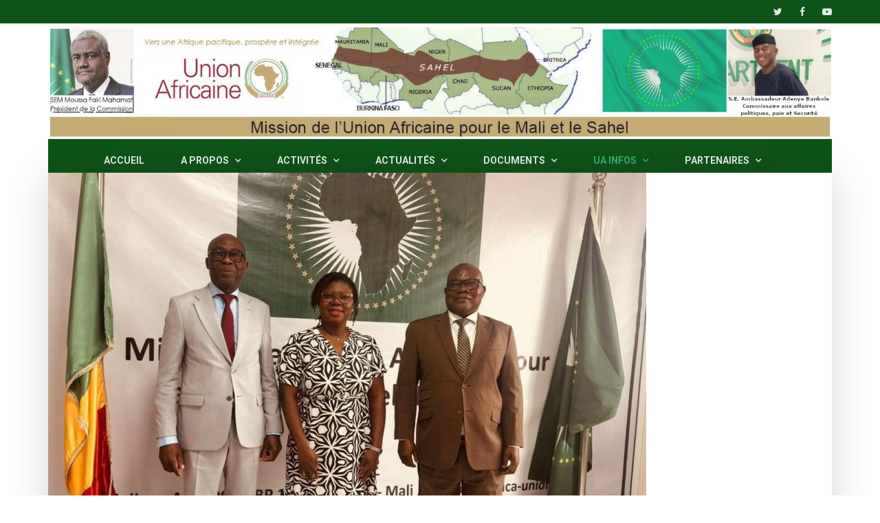

--- FILE ---
content_type: text/html; charset=UTF-8
request_url: http://www.au-misahel.org/category/activites/promotion-de-lua/
body_size: 14241
content:
<!DOCTYPE html>
<html lang="fr-FR">
<head>
<meta charset="UTF-8">
<meta name="viewport" content="width=device-width, initial-scale=1">
<link rel="profile" href="http://gmpg.org/xfn/11">

<title>Promotion de l&rsquo;UA &#8211; Mission de l&#039;Union Africaine Africaine pour le Mali et le Sahel &#8211; MISAHEL</title>
<meta name='robots' content='max-image-preview:large' />
	<style>img:is([sizes="auto" i], [sizes^="auto," i]) { contain-intrinsic-size: 3000px 1500px }</style>
	<link rel='dns-prefetch' href='//fonts.googleapis.com' />
<link rel="alternate" type="application/rss+xml" title="Mission de l&#039;Union Africaine Africaine pour le Mali et le Sahel - MISAHEL &raquo; Flux" href="https://www.au-misahel.org/feed/" />
<link rel="alternate" type="application/rss+xml" title="Mission de l&#039;Union Africaine Africaine pour le Mali et le Sahel - MISAHEL &raquo; Flux des commentaires" href="https://www.au-misahel.org/comments/feed/" />
<link rel="alternate" type="application/rss+xml" title="Mission de l&#039;Union Africaine Africaine pour le Mali et le Sahel - MISAHEL &raquo; Flux de la catégorie Promotion de l&#039;UA" href="https://www.au-misahel.org/category/activites/promotion-de-lua/feed/" />
<script type="text/javascript">
/* <![CDATA[ */
window._wpemojiSettings = {"baseUrl":"https:\/\/s.w.org\/images\/core\/emoji\/16.0.1\/72x72\/","ext":".png","svgUrl":"https:\/\/s.w.org\/images\/core\/emoji\/16.0.1\/svg\/","svgExt":".svg","source":{"concatemoji":"http:\/\/www.au-misahel.org\/wp-includes\/js\/wp-emoji-release.min.js?ver=6.8.3"}};
/*! This file is auto-generated */
!function(s,n){var o,i,e;function c(e){try{var t={supportTests:e,timestamp:(new Date).valueOf()};sessionStorage.setItem(o,JSON.stringify(t))}catch(e){}}function p(e,t,n){e.clearRect(0,0,e.canvas.width,e.canvas.height),e.fillText(t,0,0);var t=new Uint32Array(e.getImageData(0,0,e.canvas.width,e.canvas.height).data),a=(e.clearRect(0,0,e.canvas.width,e.canvas.height),e.fillText(n,0,0),new Uint32Array(e.getImageData(0,0,e.canvas.width,e.canvas.height).data));return t.every(function(e,t){return e===a[t]})}function u(e,t){e.clearRect(0,0,e.canvas.width,e.canvas.height),e.fillText(t,0,0);for(var n=e.getImageData(16,16,1,1),a=0;a<n.data.length;a++)if(0!==n.data[a])return!1;return!0}function f(e,t,n,a){switch(t){case"flag":return n(e,"\ud83c\udff3\ufe0f\u200d\u26a7\ufe0f","\ud83c\udff3\ufe0f\u200b\u26a7\ufe0f")?!1:!n(e,"\ud83c\udde8\ud83c\uddf6","\ud83c\udde8\u200b\ud83c\uddf6")&&!n(e,"\ud83c\udff4\udb40\udc67\udb40\udc62\udb40\udc65\udb40\udc6e\udb40\udc67\udb40\udc7f","\ud83c\udff4\u200b\udb40\udc67\u200b\udb40\udc62\u200b\udb40\udc65\u200b\udb40\udc6e\u200b\udb40\udc67\u200b\udb40\udc7f");case"emoji":return!a(e,"\ud83e\udedf")}return!1}function g(e,t,n,a){var r="undefined"!=typeof WorkerGlobalScope&&self instanceof WorkerGlobalScope?new OffscreenCanvas(300,150):s.createElement("canvas"),o=r.getContext("2d",{willReadFrequently:!0}),i=(o.textBaseline="top",o.font="600 32px Arial",{});return e.forEach(function(e){i[e]=t(o,e,n,a)}),i}function t(e){var t=s.createElement("script");t.src=e,t.defer=!0,s.head.appendChild(t)}"undefined"!=typeof Promise&&(o="wpEmojiSettingsSupports",i=["flag","emoji"],n.supports={everything:!0,everythingExceptFlag:!0},e=new Promise(function(e){s.addEventListener("DOMContentLoaded",e,{once:!0})}),new Promise(function(t){var n=function(){try{var e=JSON.parse(sessionStorage.getItem(o));if("object"==typeof e&&"number"==typeof e.timestamp&&(new Date).valueOf()<e.timestamp+604800&&"object"==typeof e.supportTests)return e.supportTests}catch(e){}return null}();if(!n){if("undefined"!=typeof Worker&&"undefined"!=typeof OffscreenCanvas&&"undefined"!=typeof URL&&URL.createObjectURL&&"undefined"!=typeof Blob)try{var e="postMessage("+g.toString()+"("+[JSON.stringify(i),f.toString(),p.toString(),u.toString()].join(",")+"));",a=new Blob([e],{type:"text/javascript"}),r=new Worker(URL.createObjectURL(a),{name:"wpTestEmojiSupports"});return void(r.onmessage=function(e){c(n=e.data),r.terminate(),t(n)})}catch(e){}c(n=g(i,f,p,u))}t(n)}).then(function(e){for(var t in e)n.supports[t]=e[t],n.supports.everything=n.supports.everything&&n.supports[t],"flag"!==t&&(n.supports.everythingExceptFlag=n.supports.everythingExceptFlag&&n.supports[t]);n.supports.everythingExceptFlag=n.supports.everythingExceptFlag&&!n.supports.flag,n.DOMReady=!1,n.readyCallback=function(){n.DOMReady=!0}}).then(function(){return e}).then(function(){var e;n.supports.everything||(n.readyCallback(),(e=n.source||{}).concatemoji?t(e.concatemoji):e.wpemoji&&e.twemoji&&(t(e.twemoji),t(e.wpemoji)))}))}((window,document),window._wpemojiSettings);
/* ]]> */
</script>
<style id='wp-emoji-styles-inline-css' type='text/css'>

	img.wp-smiley, img.emoji {
		display: inline !important;
		border: none !important;
		box-shadow: none !important;
		height: 1em !important;
		width: 1em !important;
		margin: 0 0.07em !important;
		vertical-align: -0.1em !important;
		background: none !important;
		padding: 0 !important;
	}
</style>
<link rel='stylesheet' id='wp-block-library-css' href='http://www.au-misahel.org/wp-includes/css/dist/block-library/style.min.css?ver=6.8.3' type='text/css' media='all' />
<style id='classic-theme-styles-inline-css' type='text/css'>
/*! This file is auto-generated */
.wp-block-button__link{color:#fff;background-color:#32373c;border-radius:9999px;box-shadow:none;text-decoration:none;padding:calc(.667em + 2px) calc(1.333em + 2px);font-size:1.125em}.wp-block-file__button{background:#32373c;color:#fff;text-decoration:none}
</style>
<link rel='stylesheet' id='wpzoom-social-icons-block-style-css' href='http://www.au-misahel.org/wp-content/plugins/social-icons-widget-by-wpzoom/block/dist/style-wpzoom-social-icons.css?ver=4.5.2' type='text/css' media='all' />
<style id='global-styles-inline-css' type='text/css'>
:root{--wp--preset--aspect-ratio--square: 1;--wp--preset--aspect-ratio--4-3: 4/3;--wp--preset--aspect-ratio--3-4: 3/4;--wp--preset--aspect-ratio--3-2: 3/2;--wp--preset--aspect-ratio--2-3: 2/3;--wp--preset--aspect-ratio--16-9: 16/9;--wp--preset--aspect-ratio--9-16: 9/16;--wp--preset--color--black: #000000;--wp--preset--color--cyan-bluish-gray: #abb8c3;--wp--preset--color--white: #ffffff;--wp--preset--color--pale-pink: #f78da7;--wp--preset--color--vivid-red: #cf2e2e;--wp--preset--color--luminous-vivid-orange: #ff6900;--wp--preset--color--luminous-vivid-amber: #fcb900;--wp--preset--color--light-green-cyan: #7bdcb5;--wp--preset--color--vivid-green-cyan: #00d084;--wp--preset--color--pale-cyan-blue: #8ed1fc;--wp--preset--color--vivid-cyan-blue: #0693e3;--wp--preset--color--vivid-purple: #9b51e0;--wp--preset--gradient--vivid-cyan-blue-to-vivid-purple: linear-gradient(135deg,rgba(6,147,227,1) 0%,rgb(155,81,224) 100%);--wp--preset--gradient--light-green-cyan-to-vivid-green-cyan: linear-gradient(135deg,rgb(122,220,180) 0%,rgb(0,208,130) 100%);--wp--preset--gradient--luminous-vivid-amber-to-luminous-vivid-orange: linear-gradient(135deg,rgba(252,185,0,1) 0%,rgba(255,105,0,1) 100%);--wp--preset--gradient--luminous-vivid-orange-to-vivid-red: linear-gradient(135deg,rgba(255,105,0,1) 0%,rgb(207,46,46) 100%);--wp--preset--gradient--very-light-gray-to-cyan-bluish-gray: linear-gradient(135deg,rgb(238,238,238) 0%,rgb(169,184,195) 100%);--wp--preset--gradient--cool-to-warm-spectrum: linear-gradient(135deg,rgb(74,234,220) 0%,rgb(151,120,209) 20%,rgb(207,42,186) 40%,rgb(238,44,130) 60%,rgb(251,105,98) 80%,rgb(254,248,76) 100%);--wp--preset--gradient--blush-light-purple: linear-gradient(135deg,rgb(255,206,236) 0%,rgb(152,150,240) 100%);--wp--preset--gradient--blush-bordeaux: linear-gradient(135deg,rgb(254,205,165) 0%,rgb(254,45,45) 50%,rgb(107,0,62) 100%);--wp--preset--gradient--luminous-dusk: linear-gradient(135deg,rgb(255,203,112) 0%,rgb(199,81,192) 50%,rgb(65,88,208) 100%);--wp--preset--gradient--pale-ocean: linear-gradient(135deg,rgb(255,245,203) 0%,rgb(182,227,212) 50%,rgb(51,167,181) 100%);--wp--preset--gradient--electric-grass: linear-gradient(135deg,rgb(202,248,128) 0%,rgb(113,206,126) 100%);--wp--preset--gradient--midnight: linear-gradient(135deg,rgb(2,3,129) 0%,rgb(40,116,252) 100%);--wp--preset--font-size--small: 13px;--wp--preset--font-size--medium: 20px;--wp--preset--font-size--large: 36px;--wp--preset--font-size--x-large: 42px;--wp--preset--spacing--20: 0.44rem;--wp--preset--spacing--30: 0.67rem;--wp--preset--spacing--40: 1rem;--wp--preset--spacing--50: 1.5rem;--wp--preset--spacing--60: 2.25rem;--wp--preset--spacing--70: 3.38rem;--wp--preset--spacing--80: 5.06rem;--wp--preset--shadow--natural: 6px 6px 9px rgba(0, 0, 0, 0.2);--wp--preset--shadow--deep: 12px 12px 50px rgba(0, 0, 0, 0.4);--wp--preset--shadow--sharp: 6px 6px 0px rgba(0, 0, 0, 0.2);--wp--preset--shadow--outlined: 6px 6px 0px -3px rgba(255, 255, 255, 1), 6px 6px rgba(0, 0, 0, 1);--wp--preset--shadow--crisp: 6px 6px 0px rgba(0, 0, 0, 1);}:where(.is-layout-flex){gap: 0.5em;}:where(.is-layout-grid){gap: 0.5em;}body .is-layout-flex{display: flex;}.is-layout-flex{flex-wrap: wrap;align-items: center;}.is-layout-flex > :is(*, div){margin: 0;}body .is-layout-grid{display: grid;}.is-layout-grid > :is(*, div){margin: 0;}:where(.wp-block-columns.is-layout-flex){gap: 2em;}:where(.wp-block-columns.is-layout-grid){gap: 2em;}:where(.wp-block-post-template.is-layout-flex){gap: 1.25em;}:where(.wp-block-post-template.is-layout-grid){gap: 1.25em;}.has-black-color{color: var(--wp--preset--color--black) !important;}.has-cyan-bluish-gray-color{color: var(--wp--preset--color--cyan-bluish-gray) !important;}.has-white-color{color: var(--wp--preset--color--white) !important;}.has-pale-pink-color{color: var(--wp--preset--color--pale-pink) !important;}.has-vivid-red-color{color: var(--wp--preset--color--vivid-red) !important;}.has-luminous-vivid-orange-color{color: var(--wp--preset--color--luminous-vivid-orange) !important;}.has-luminous-vivid-amber-color{color: var(--wp--preset--color--luminous-vivid-amber) !important;}.has-light-green-cyan-color{color: var(--wp--preset--color--light-green-cyan) !important;}.has-vivid-green-cyan-color{color: var(--wp--preset--color--vivid-green-cyan) !important;}.has-pale-cyan-blue-color{color: var(--wp--preset--color--pale-cyan-blue) !important;}.has-vivid-cyan-blue-color{color: var(--wp--preset--color--vivid-cyan-blue) !important;}.has-vivid-purple-color{color: var(--wp--preset--color--vivid-purple) !important;}.has-black-background-color{background-color: var(--wp--preset--color--black) !important;}.has-cyan-bluish-gray-background-color{background-color: var(--wp--preset--color--cyan-bluish-gray) !important;}.has-white-background-color{background-color: var(--wp--preset--color--white) !important;}.has-pale-pink-background-color{background-color: var(--wp--preset--color--pale-pink) !important;}.has-vivid-red-background-color{background-color: var(--wp--preset--color--vivid-red) !important;}.has-luminous-vivid-orange-background-color{background-color: var(--wp--preset--color--luminous-vivid-orange) !important;}.has-luminous-vivid-amber-background-color{background-color: var(--wp--preset--color--luminous-vivid-amber) !important;}.has-light-green-cyan-background-color{background-color: var(--wp--preset--color--light-green-cyan) !important;}.has-vivid-green-cyan-background-color{background-color: var(--wp--preset--color--vivid-green-cyan) !important;}.has-pale-cyan-blue-background-color{background-color: var(--wp--preset--color--pale-cyan-blue) !important;}.has-vivid-cyan-blue-background-color{background-color: var(--wp--preset--color--vivid-cyan-blue) !important;}.has-vivid-purple-background-color{background-color: var(--wp--preset--color--vivid-purple) !important;}.has-black-border-color{border-color: var(--wp--preset--color--black) !important;}.has-cyan-bluish-gray-border-color{border-color: var(--wp--preset--color--cyan-bluish-gray) !important;}.has-white-border-color{border-color: var(--wp--preset--color--white) !important;}.has-pale-pink-border-color{border-color: var(--wp--preset--color--pale-pink) !important;}.has-vivid-red-border-color{border-color: var(--wp--preset--color--vivid-red) !important;}.has-luminous-vivid-orange-border-color{border-color: var(--wp--preset--color--luminous-vivid-orange) !important;}.has-luminous-vivid-amber-border-color{border-color: var(--wp--preset--color--luminous-vivid-amber) !important;}.has-light-green-cyan-border-color{border-color: var(--wp--preset--color--light-green-cyan) !important;}.has-vivid-green-cyan-border-color{border-color: var(--wp--preset--color--vivid-green-cyan) !important;}.has-pale-cyan-blue-border-color{border-color: var(--wp--preset--color--pale-cyan-blue) !important;}.has-vivid-cyan-blue-border-color{border-color: var(--wp--preset--color--vivid-cyan-blue) !important;}.has-vivid-purple-border-color{border-color: var(--wp--preset--color--vivid-purple) !important;}.has-vivid-cyan-blue-to-vivid-purple-gradient-background{background: var(--wp--preset--gradient--vivid-cyan-blue-to-vivid-purple) !important;}.has-light-green-cyan-to-vivid-green-cyan-gradient-background{background: var(--wp--preset--gradient--light-green-cyan-to-vivid-green-cyan) !important;}.has-luminous-vivid-amber-to-luminous-vivid-orange-gradient-background{background: var(--wp--preset--gradient--luminous-vivid-amber-to-luminous-vivid-orange) !important;}.has-luminous-vivid-orange-to-vivid-red-gradient-background{background: var(--wp--preset--gradient--luminous-vivid-orange-to-vivid-red) !important;}.has-very-light-gray-to-cyan-bluish-gray-gradient-background{background: var(--wp--preset--gradient--very-light-gray-to-cyan-bluish-gray) !important;}.has-cool-to-warm-spectrum-gradient-background{background: var(--wp--preset--gradient--cool-to-warm-spectrum) !important;}.has-blush-light-purple-gradient-background{background: var(--wp--preset--gradient--blush-light-purple) !important;}.has-blush-bordeaux-gradient-background{background: var(--wp--preset--gradient--blush-bordeaux) !important;}.has-luminous-dusk-gradient-background{background: var(--wp--preset--gradient--luminous-dusk) !important;}.has-pale-ocean-gradient-background{background: var(--wp--preset--gradient--pale-ocean) !important;}.has-electric-grass-gradient-background{background: var(--wp--preset--gradient--electric-grass) !important;}.has-midnight-gradient-background{background: var(--wp--preset--gradient--midnight) !important;}.has-small-font-size{font-size: var(--wp--preset--font-size--small) !important;}.has-medium-font-size{font-size: var(--wp--preset--font-size--medium) !important;}.has-large-font-size{font-size: var(--wp--preset--font-size--large) !important;}.has-x-large-font-size{font-size: var(--wp--preset--font-size--x-large) !important;}
:where(.wp-block-post-template.is-layout-flex){gap: 1.25em;}:where(.wp-block-post-template.is-layout-grid){gap: 1.25em;}
:where(.wp-block-columns.is-layout-flex){gap: 2em;}:where(.wp-block-columns.is-layout-grid){gap: 2em;}
:root :where(.wp-block-pullquote){font-size: 1.5em;line-height: 1.6;}
</style>
<link rel='stylesheet' id='contact-form-7-css' href='http://www.au-misahel.org/wp-content/plugins/contact-form-7/includes/css/styles.css?ver=6.1.4' type='text/css' media='all' />
<link rel='stylesheet' id='charitus-style-css' href='http://www.au-misahel.org/wp-content/themes/charitus/style.css?ver=6.8.3' type='text/css' media='all' />
<link rel='stylesheet' id='bootstrap-css' href='http://www.au-misahel.org/wp-content/themes/charitus/assets/css/bootstrap.min.css?ver=3.3.7' type='text/css' media='all' />
<link rel='stylesheet' id='linea-css' href='http://www.au-misahel.org/wp-content/themes/charitus/assets/icons/linea/styles.css?ver=1.0' type='text/css' media='all' />
<link rel='stylesheet' id='linearicons-css' href='http://www.au-misahel.org/wp-content/themes/charitus/assets/icons/linearicons/style.css?ver=1.0' type='text/css' media='all' />
<link rel='stylesheet' id='font-awesome-css' href='http://www.au-misahel.org/wp-content/themes/charitus/assets/icons/font-awesome-4.7.0/css/font-awesome.min.css?ver=4.7.0' type='text/css' media='all' />
<link rel='stylesheet' id='charitus-flaticon-css' href='http://www.au-misahel.org/wp-content/themes/charitus/assets/fonts/flaticon.css?ver=1.0' type='text/css' media='all' />
<link rel='stylesheet' id='lightcase-css' href='http://www.au-misahel.org/wp-content/themes/charitus/assets/plugins/css/lightcase.css?ver=2.4' type='text/css' media='all' />
<link rel='stylesheet' id='owl-carousel-css' href='http://www.au-misahel.org/wp-content/themes/charitus/assets/plugins/css/owl.css?ver=2.2.1' type='text/css' media='all' />
<link rel='stylesheet' id='charitus-main-style-css' href='http://www.au-misahel.org/wp-content/themes/charitus/assets/css/main.css?ver=1.0' type='text/css' media='all' />
<link rel='stylesheet' id='charitus-color-css' href='http://www.au-misahel.org/wp-content/themes/charitus/assets/css/color.css?ver=1.0' type='text/css' media='all' />
<link rel='stylesheet' id='charitus-responsive-style-css' href='http://www.au-misahel.org/wp-content/themes/charitus/assets/css/responsive.css?ver=1.0' type='text/css' media='all' />
<link rel='stylesheet' id='charitus-custom-style-css' href='http://www.au-misahel.org/wp-content/themes/charitus/assets/css/custom.css?ver=1.0' type='text/css' media='all' />
<style id='charitus-custom-style-inline-css' type='text/css'>

			body {
				color: #363636;
				background: #ffffff;
				line-height: 26px;
				font-size: 16px;
			}
		    
			.navbar.site-header-type-default {
				background: #ffffff;
			}
		    
			.navbar-default .navbar-nav li a {
				color: #363636;
			}
			.navbar-default .navbar-nav li a:hover {
				color: #319400;
			}
			.navbar-nav > li > .dropdown-menu li a {
				color: #363636;
			}
			.navbar-nav > li > .dropdown-menu li a:hover {
				color: #319400;
			}
			.navbar-nav > li .dropdown-menu {
				background: #ffffff;
			}
			.navbar-nav > li > .dropdown-menu li {
				border-bottom-color: #eeeeee;
			}
			.navbar-nav > li .dropdown-menu {
			    min-width: 250px;
			}
		    
				.xt-page-title-area {
					background-image: url( https://www.au-misahel.org/wp-content/uploads/2017/11/siege-misahel.jpg );
				}
			    
			.xt-page-title-area .xt-page-title-overlay {
				background: rgba(150,150,150,0.6);
			}
			.xt-page-title-area {
				padding-top: 75px;
				padding-bottom: 75px;
			}
		    
			.site-footer-inner {
			  padding: 70px 0 30px;
			}
			.footer-bg.site-footer {
			    background-color: #ede7e6;
			    color: #38a00b;
			}
			.ch-footer .footer-content ul li a,
			.ch-footer .ch-widget-list ul li a {
				color: #ffffff;
			}
			.ch-footer .footer-content ul li a:hover,
			.ch-footer .ch-widget-list ul li a:hover {
				color: #3f69c1;
			}
			.ch-footer-bottom-bar {
				padding: 15px 0;
			}
			.site-footer .ch-hr {
			    border-color: #4a4f55;
			}
		    
			.ch-pre-header {
			    padding: 12px 0 12px;
			}
			.site-header-wrapper {
			    padding: 31px 0 31px;
			}
			.charitus-navigation .navbar-nav > li > a {
				padding: 14px 0 3px;
			}
			.charitus-navigation .navbar-nav > li {
				padding: 0 40px 0 13px;
			}
		    
			.site-branding.navbar-header {
				margin-top: 13px;
			}
		    
			.site-branding.navbar-header {
				margin-bottom: 14px;
			}
		    
</style>
<link rel='stylesheet' id='educationpress-main-fonts-css' href='https://fonts.googleapis.com/css?family=Roboto%3A300%2C400%2C400i%2C500%2C700%2C900%7CKhula%3A300%2C400%2C600%2C700%2C800&#038;subset' type='text/css' media='all' />
<link rel='stylesheet' id='wpzoom-social-icons-socicon-css' href='http://www.au-misahel.org/wp-content/plugins/social-icons-widget-by-wpzoom/assets/css/wpzoom-socicon.css?ver=1764521661' type='text/css' media='all' />
<link rel='stylesheet' id='wpzoom-social-icons-genericons-css' href='http://www.au-misahel.org/wp-content/plugins/social-icons-widget-by-wpzoom/assets/css/genericons.css?ver=1764521661' type='text/css' media='all' />
<link rel='stylesheet' id='wpzoom-social-icons-academicons-css' href='http://www.au-misahel.org/wp-content/plugins/social-icons-widget-by-wpzoom/assets/css/academicons.min.css?ver=1764521661' type='text/css' media='all' />
<link rel='stylesheet' id='wpzoom-social-icons-font-awesome-3-css' href='http://www.au-misahel.org/wp-content/plugins/social-icons-widget-by-wpzoom/assets/css/font-awesome-3.min.css?ver=1764521661' type='text/css' media='all' />
<link rel='stylesheet' id='dashicons-css' href='http://www.au-misahel.org/wp-includes/css/dashicons.min.css?ver=6.8.3' type='text/css' media='all' />
<link rel='stylesheet' id='wpzoom-social-icons-styles-css' href='http://www.au-misahel.org/wp-content/plugins/social-icons-widget-by-wpzoom/assets/css/wpzoom-social-icons-styles.css?ver=1764521661' type='text/css' media='all' />
<link rel='preload' as='font'  id='wpzoom-social-icons-font-academicons-woff2-css' href='http://www.au-misahel.org/wp-content/plugins/social-icons-widget-by-wpzoom/assets/font/academicons.woff2?v=1.9.2'  type='font/woff2' crossorigin />
<link rel='preload' as='font'  id='wpzoom-social-icons-font-fontawesome-3-woff2-css' href='http://www.au-misahel.org/wp-content/plugins/social-icons-widget-by-wpzoom/assets/font/fontawesome-webfont.woff2?v=4.7.0'  type='font/woff2' crossorigin />
<link rel='preload' as='font'  id='wpzoom-social-icons-font-genericons-woff-css' href='http://www.au-misahel.org/wp-content/plugins/social-icons-widget-by-wpzoom/assets/font/Genericons.woff'  type='font/woff' crossorigin />
<link rel='preload' as='font'  id='wpzoom-social-icons-font-socicon-woff2-css' href='http://www.au-misahel.org/wp-content/plugins/social-icons-widget-by-wpzoom/assets/font/socicon.woff2?v=4.5.2'  type='font/woff2' crossorigin />
<script type="text/javascript" src="http://www.au-misahel.org/wp-includes/js/jquery/jquery.min.js?ver=3.7.1" id="jquery-core-js"></script>
<script type="text/javascript" src="http://www.au-misahel.org/wp-includes/js/jquery/jquery-migrate.min.js?ver=3.4.1" id="jquery-migrate-js"></script>
<script></script><link rel="https://api.w.org/" href="https://www.au-misahel.org/wp-json/" /><link rel="alternate" title="JSON" type="application/json" href="https://www.au-misahel.org/wp-json/wp/v2/categories/68" /><link rel="EditURI" type="application/rsd+xml" title="RSD" href="https://www.au-misahel.org/xmlrpc.php?rsd" />
<meta name="generator" content="WordPress 6.8.3" />
		<!-- Custom Logo: hide header text -->
		<style id="custom-logo-css" type="text/css">
			.site-title, .site-description {
				position: absolute;
				clip-path: inset(50%);
			}
		</style>
		<meta name="generator" content="Powered by WPBakery Page Builder - drag and drop page builder for WordPress."/>
<link rel="icon" href="https://www.au-misahel.org/wp-content/uploads/2017/09/favicon.png" sizes="32x32" />
<link rel="icon" href="https://www.au-misahel.org/wp-content/uploads/2017/09/favicon.png" sizes="192x192" />
<link rel="apple-touch-icon" href="https://www.au-misahel.org/wp-content/uploads/2017/09/favicon.png" />
<meta name="msapplication-TileImage" content="https://www.au-misahel.org/wp-content/uploads/2017/09/favicon.png" />
		<style type="text/css" id="wp-custom-css">
			.xt-page-title-area {
	display:none;
}
.site-header-wrapper {
    padding: 0px 0 0px 0px;
}
.site-branding.navbar-header {
    margin-top: 5px;
	  margin-bottom: 0px;

}

.site-content {
			margin-top: 0px;
}
.charitus-navigation .navbar-nav > li {
	background-color: #0e5419;
}
.navbar-default .navbar-nav li a {
    color: #ffffff;
}
.navbar-nav {
	display :block;
	margin: 0 auto;
	padding-top: 0;
	padding-bottom: 0;
	padding-right : 6%;
	padding-left: 6%;
	width: 100%;
	background-color: #0e5419;
}
.vc_col-sm-4 > .vc_column-inner {
	height:800px;
	border :1px black;
	overflow-y: scroll
}
.ch-pre-header{
	padding: 4px 0 4px;
	background-color: #0e5419;
}		</style>
		<noscript><style> .wpb_animate_when_almost_visible { opacity: 1; }</style></noscript></head>

<body class="archive category category-promotion-de-lua category-68 wp-custom-logo wp-theme-charitus group-blog hfeed wpb-js-composer js-comp-ver-8.6.1 vc_responsive">
<div id="page" class="site">
	<a class="skip-link screen-reader-text" href="#content">Skip to content</a>


	
			<header id="masthead" class="site-header-type-default site-header navbar navbar-default nav-scroll xt-navbar xt-menu-hover-border">
						<div class="ch-pre-header ch-pre-header-mobile-disable">
				<div class="container">
					<div class="row">
						<div class="col-lg-6 col-md-8 col-sm-7 ch-pre-header-item-left">
										
							
						</div>
						<div class="col-lg-6 col-md-4 col-sm-5 ch-pre-header-item-right text-right">
																	<ul class="ch-pre-header-right-social">
											<li><a href="https://twitter.com/misahelofficel?lang=fr"><i class="fa fa-twitter"></i></a></li><li><a href="https://www.facebook.com/misahelofficiel/"><i class="fa fa-facebook"></i></a></li><li><a href="https://www.youtube.com/channel/UCNfIeThNfp0MjU7zUSjPjdw"><i class="fa fa-youtube-play"></i></a></li>										</ul>
																</div>
					</div>
				</div>
			</div>
						<div class="site-header-wrapper">
				<div class="charitus-navigation">
					<div class="container">
						<div class="site-header-inner clearfix">
							<div class="site-branding navbar-header">
								        <div class="logo-wrapper" itemscope itemtype="http://schema.org/Brand">
            <a href="https://www.au-misahel.org/" class="custom-logo-link" rel="home"><img width="1536" height="219" src="https://www.au-misahel.org/wp-content/uploads/2021/07/header11.jpg" class="custom-logo" alt="Mission de l&#039;Union Africaine Africaine pour le Mali et le Sahel &#8211; MISAHEL" decoding="async" fetchpriority="high" srcset="https://www.au-misahel.org/wp-content/uploads/2021/07/header11.jpg 1536w, https://www.au-misahel.org/wp-content/uploads/2021/07/header11-300x43.jpg 300w, https://www.au-misahel.org/wp-content/uploads/2021/07/header11-1024x146.jpg 1024w, https://www.au-misahel.org/wp-content/uploads/2021/07/header11-768x110.jpg 768w" sizes="(max-width: 1536px) 100vw, 1536px" /></a> 
        </div>
        							</div><!-- .site-branding -->

							<div class="xt-main-menu collapse navbar-collapse" id="js-navbar-menu">
								<ul id="navbar-nav" class="nav navbar-nav navbar-right"><li itemscope="itemscope" itemtype="https://www.schema.org/SiteNavigationElement" id="menu-item-5276" class="menu-item menu-item-type-post_type menu-item-object-page menu-item-home menu-item-5276"><a title="ACCUEIL" href="https://www.au-misahel.org/">ACCUEIL</a></li>
<li itemscope="itemscope" itemtype="https://www.schema.org/SiteNavigationElement" id="menu-item-3236" class="menu-item menu-item-type-custom menu-item-object-custom menu-item-has-children menu-item-3236 dropdown"><a title="A PROPOS" href="#" class="dropdown-toggle" aria-haspopup="true">A PROPOS <i class="fa fa-angle-down" aria-hidden="true"></i></a>
<ul role="menu" class=" dropdown-menu" >
	<li itemscope="itemscope" itemtype="https://www.schema.org/SiteNavigationElement" id="menu-item-4137" class="menu-item menu-item-type-post_type menu-item-object-post menu-item-4137"><a title="HISTORIQUE" href="https://www.au-misahel.org/historique-de-la-misahel/">HISTORIQUE</a></li>
	<li itemscope="itemscope" itemtype="https://www.schema.org/SiteNavigationElement" id="menu-item-3237" class="menu-item menu-item-type-custom menu-item-object-custom menu-item-3237"><a title="MANDAT" href="#">MANDAT</a></li>
	<li itemscope="itemscope" itemtype="https://www.schema.org/SiteNavigationElement" id="menu-item-4005" class="menu-item menu-item-type-post_type menu-item-object-post menu-item-4005"><a title="CONTACTS" href="https://www.au-misahel.org/contacts-de-la-misahel/">CONTACTS</a></li>
	<li itemscope="itemscope" itemtype="https://www.schema.org/SiteNavigationElement" id="menu-item-4289" class="menu-item menu-item-type-taxonomy menu-item-object-category menu-item-has-children menu-item-4289 dropdown"><a title="RESSOURCES HUMAINES" href="https://www.au-misahel.org/category/ressources-humaines/">RESSOURCES HUMAINES <i class="fa fa-angle-right" aria-hidden="true"></i></a>
	<ul role="menu" class=" dropdown-menu" >
		<li itemscope="itemscope" itemtype="https://www.schema.org/SiteNavigationElement" id="menu-item-4290" class="menu-item menu-item-type-post_type menu-item-object-post menu-item-4290"><a title="ORGANIGRAMME" href="https://www.au-misahel.org/organigramme-de-la-misahel/">ORGANIGRAMME</a></li>
		<li itemscope="itemscope" itemtype="https://www.schema.org/SiteNavigationElement" id="menu-item-4295" class="menu-item menu-item-type-post_type menu-item-object-post menu-item-4295"><a title="PERSONNEL" href="https://www.au-misahel.org/personnel-de-la-misahel/">PERSONNEL</a></li>
		<li itemscope="itemscope" itemtype="https://www.schema.org/SiteNavigationElement" id="menu-item-4445" class="menu-item menu-item-type-taxonomy menu-item-object-category menu-item-4445"><a title="NOUVELLES DU PERSONNEL" href="https://www.au-misahel.org/category/ressources-humaines/nouvelles-du-personnel/">NOUVELLES DU PERSONNEL</a></li>
		<li itemscope="itemscope" itemtype="https://www.schema.org/SiteNavigationElement" id="menu-item-4294" class="menu-item menu-item-type-taxonomy menu-item-object-category menu-item-4294"><a title="EMPLOIS" href="https://www.au-misahel.org/category/ressources-humaines/emplois/">EMPLOIS</a></li>
	</ul>
</li>
</ul>
</li>
<li itemscope="itemscope" itemtype="https://www.schema.org/SiteNavigationElement" id="menu-item-2807" class="menu-item menu-item-type-custom menu-item-object-custom menu-item-has-children menu-item-2807 dropdown"><a title="ACTIVITÉS" class="dropdown-toggle" aria-haspopup="true">ACTIVITÉS <i class="fa fa-angle-down" aria-hidden="true"></i></a>
<ul role="menu" class=" dropdown-menu" >
	<li itemscope="itemscope" itemtype="https://www.schema.org/SiteNavigationElement" id="menu-item-4029" class="menu-item menu-item-type-taxonomy menu-item-object-category menu-item-4029"><a title="HAUT REPRÉSENTANT" href="https://www.au-misahel.org/category/haut-representant/">HAUT REPRÉSENTANT</a></li>
	<li itemscope="itemscope" itemtype="https://www.schema.org/SiteNavigationElement" id="menu-item-3994" class="menu-item menu-item-type-taxonomy menu-item-object-category menu-item-3994"><a title="POLITIQUE" href="https://www.au-misahel.org/category/activites/politique/">POLITIQUE</a></li>
	<li itemscope="itemscope" itemtype="https://www.schema.org/SiteNavigationElement" id="menu-item-3996" class="menu-item menu-item-type-taxonomy menu-item-object-category menu-item-has-children menu-item-3996 dropdown"><a title="SÉCURITÉ" href="https://www.au-misahel.org/category/activites/securite/">SÉCURITÉ <i class="fa fa-angle-right" aria-hidden="true"></i></a>
	<ul role="menu" class=" dropdown-menu" >
		<li itemscope="itemscope" itemtype="https://www.schema.org/SiteNavigationElement" id="menu-item-3986" class="menu-item menu-item-type-taxonomy menu-item-object-category menu-item-has-children menu-item-3986 dropdown"><a title="COLLOQUE" href="https://www.au-misahel.org/category/activites/securite/colloque/">COLLOQUE <i class="fa fa-angle-right" aria-hidden="true"></i></a>
		<ul role="menu" class=" dropdown-menu" >
			<li itemscope="itemscope" itemtype="https://www.schema.org/SiteNavigationElement" id="menu-item-3987" class="menu-item menu-item-type-taxonomy menu-item-object-category menu-item-3987"><a title="BAMAKO" href="https://www.au-misahel.org/category/activites/securite/colloque/bamako/">BAMAKO</a></li>
			<li itemscope="itemscope" itemtype="https://www.schema.org/SiteNavigationElement" id="menu-item-3988" class="menu-item menu-item-type-taxonomy menu-item-object-category menu-item-3988"><a title="NIAMEY" href="https://www.au-misahel.org/category/activites/securite/colloque/niamey/">NIAMEY</a></li>
			<li itemscope="itemscope" itemtype="https://www.schema.org/SiteNavigationElement" id="menu-item-3989" class="menu-item menu-item-type-taxonomy menu-item-object-category menu-item-3989"><a title="NOUATCHOTT" href="https://www.au-misahel.org/category/activites/securite/colloque/nouatchott/">NOUATCHOTT</a></li>
			<li itemscope="itemscope" itemtype="https://www.schema.org/SiteNavigationElement" id="menu-item-3990" class="menu-item menu-item-type-taxonomy menu-item-object-category menu-item-3990"><a title="OUAGADOUGOU" href="https://www.au-misahel.org/category/activites/securite/colloque/ouagadougou/">OUAGADOUGOU</a></li>
		</ul>
</li>
	</ul>
</li>
	<li itemscope="itemscope" itemtype="https://www.schema.org/SiteNavigationElement" id="menu-item-3991" class="menu-item menu-item-type-taxonomy menu-item-object-category menu-item-has-children menu-item-3991 dropdown"><a title="DROITS DE L&#039;HOMME ET HUMANITAIRE" href="https://www.au-misahel.org/category/activites/ddh/">DROITS DE L&rsquo;HOMME ET HUMANITAIRE <i class="fa fa-angle-right" aria-hidden="true"></i></a>
	<ul role="menu" class=" dropdown-menu" >
		<li itemscope="itemscope" itemtype="https://www.schema.org/SiteNavigationElement" id="menu-item-3992" class="menu-item menu-item-type-taxonomy menu-item-object-category menu-item-3992"><a title="ARCHIVES HISTOIRE" href="https://www.au-misahel.org/category/activites/ddh/archives-histoire/">ARCHIVES HISTOIRE</a></li>
	</ul>
</li>
	<li itemscope="itemscope" itemtype="https://www.schema.org/SiteNavigationElement" id="menu-item-3219" class="menu-item menu-item-type-custom menu-item-object-custom menu-item-3219"><a title="DEVELOPPEMENT" href="#">DEVELOPPEMENT</a></li>
</ul>
</li>
<li itemscope="itemscope" itemtype="https://www.schema.org/SiteNavigationElement" id="menu-item-3225" class="menu-item menu-item-type-custom menu-item-object-custom menu-item-has-children menu-item-3225 dropdown"><a title="ACTUALITÉS" href="#" class="dropdown-toggle" aria-haspopup="true">ACTUALITÉS <i class="fa fa-angle-down" aria-hidden="true"></i></a>
<ul role="menu" class=" dropdown-menu" >
	<li itemscope="itemscope" itemtype="https://www.schema.org/SiteNavigationElement" id="menu-item-3227" class="menu-item menu-item-type-custom menu-item-object-custom menu-item-3227"><a title="COMMUNIQUÉS DE PRESSE" href="#">COMMUNIQUÉS DE PRESSE</a></li>
	<li itemscope="itemscope" itemtype="https://www.schema.org/SiteNavigationElement" id="menu-item-3222" class="menu-item menu-item-type-custom menu-item-object-custom menu-item-3222"><a title="CONFÉRENCE ET ATELIERS" href="#">CONFÉRENCE ET ATELIERS</a></li>
	<li itemscope="itemscope" itemtype="https://www.schema.org/SiteNavigationElement" id="menu-item-3226" class="menu-item menu-item-type-custom menu-item-object-custom menu-item-3226"><a title="REVUE DE PRESSE" href="#">REVUE DE PRESSE</a></li>
</ul>
</li>
<li itemscope="itemscope" itemtype="https://www.schema.org/SiteNavigationElement" id="menu-item-3229" class="menu-item menu-item-type-custom menu-item-object-custom menu-item-has-children menu-item-3229 dropdown"><a title="DOCUMENTS" href="#" class="dropdown-toggle" aria-haspopup="true">DOCUMENTS <i class="fa fa-angle-down" aria-hidden="true"></i></a>
<ul role="menu" class=" dropdown-menu" >
	<li itemscope="itemscope" itemtype="https://www.schema.org/SiteNavigationElement" id="menu-item-3562" class="menu-item menu-item-type-post_type menu-item-object-post menu-item-3562"><a title="RÉSOLUTIONS" href="https://www.au-misahel.org/resolutions/">RÉSOLUTIONS</a></li>
	<li itemscope="itemscope" itemtype="https://www.schema.org/SiteNavigationElement" id="menu-item-3563" class="menu-item menu-item-type-post_type menu-item-object-post menu-item-3563"><a title="COMMUNIQUÉS" href="https://www.au-misahel.org/communiques/">COMMUNIQUÉS</a></li>
	<li itemscope="itemscope" itemtype="https://www.schema.org/SiteNavigationElement" id="menu-item-3564" class="menu-item menu-item-type-post_type menu-item-object-post menu-item-3564"><a title="RAPPORTS D&#039;ACTIVITÉS" href="https://www.au-misahel.org/rapports-dactivites/">RAPPORTS D&rsquo;ACTIVITÉS</a></li>
	<li itemscope="itemscope" itemtype="https://www.schema.org/SiteNavigationElement" id="menu-item-3230" class="menu-item menu-item-type-custom menu-item-object-custom menu-item-has-children menu-item-3230 dropdown"><a title="ALLOCUTIONS" href="#">ALLOCUTIONS <i class="fa fa-angle-right" aria-hidden="true"></i></a>
	<ul role="menu" class=" dropdown-menu" >
		<li itemscope="itemscope" itemtype="https://www.schema.org/SiteNavigationElement" id="menu-item-4143" class="menu-item menu-item-type-post_type menu-item-object-post menu-item-4143"><a title="PRESIDENT DE LA COMMISSION UA" href="https://www.au-misahel.org/visite-officielle-du-president-de-la-commission-au-mali/">PRESIDENT DE LA COMMISSION UA</a></li>
		<li itemscope="itemscope" itemtype="https://www.schema.org/SiteNavigationElement" id="menu-item-4141" class="menu-item menu-item-type-post_type menu-item-object-post menu-item-4141"><a title="COMMISSAIRE PAIX ET SÉCURITÉ" href="https://www.au-misahel.org/ambassadeur-smail-chergui-commissaire-a-la-paix-et-a-la-securite-de-lunion-africaine/">COMMISSAIRE PAIX ET SÉCURITÉ</a></li>
		<li itemscope="itemscope" itemtype="https://www.schema.org/SiteNavigationElement" id="menu-item-7684" class="menu-item menu-item-type-post_type menu-item-object-post menu-item-7684"><a title="HAUT REPRESENTANT DE LA MISAHEL" href="https://www.au-misahel.org/son-excellence-monsieur-maman-sambo-sidikou-haut-representant-de-lunion-africaine-au-mali-et-au-sahel-chef-de-la-misahel-a-rencontre-le-personnel-de-linstitution-lundi-31mai-2021/">HAUT REPRESENTANT DE LA MISAHEL</a></li>
		<li itemscope="itemscope" itemtype="https://www.schema.org/SiteNavigationElement" id="menu-item-3293" class="menu-item menu-item-type-custom menu-item-object-custom menu-item-3293"><a title="RAPPORTS DU CPS" href="#">RAPPORTS DU CPS</a></li>
	</ul>
</li>
	<li itemscope="itemscope" itemtype="https://www.schema.org/SiteNavigationElement" id="menu-item-3233" class="menu-item menu-item-type-custom menu-item-object-custom menu-item-3233"><a title="COMMUNICATIONS" href="#">COMMUNICATIONS</a></li>
	<li itemscope="itemscope" itemtype="https://www.schema.org/SiteNavigationElement" id="menu-item-3234" class="menu-item menu-item-type-custom menu-item-object-custom menu-item-3234"><a title="PRESS BOOK" href="#">PRESS BOOK</a></li>
</ul>
</li>
<li itemscope="itemscope" itemtype="https://www.schema.org/SiteNavigationElement" id="menu-item-3235" class="menu-item menu-item-type-custom menu-item-object-custom current-menu-ancestor current-menu-parent menu-item-has-children menu-item-3235 dropdown"><a title="UA INFOS" href="#" class="dropdown-toggle" aria-haspopup="true">UA INFOS <i class="fa fa-angle-down" aria-hidden="true"></i></a>
<ul role="menu" class=" dropdown-menu" >
	<li itemscope="itemscope" itemtype="https://www.schema.org/SiteNavigationElement" id="menu-item-3232" class="menu-item menu-item-type-custom menu-item-object-custom menu-item-3232"><a title="COMMISSION DE L&#039;UNION AFRICAINE" href="#">COMMISSION DE L&rsquo;UNION AFRICAINE</a></li>
	<li itemscope="itemscope" itemtype="https://www.schema.org/SiteNavigationElement" id="menu-item-3295" class="menu-item menu-item-type-custom menu-item-object-custom menu-item-3295"><a title="DEPARTEMENT PAIX ET SÉCURITÉ" href="#">DEPARTEMENT PAIX ET SÉCURITÉ</a></li>
	<li itemscope="itemscope" itemtype="https://www.schema.org/SiteNavigationElement" id="menu-item-3995" class="menu-item menu-item-type-taxonomy menu-item-object-category current-menu-item menu-item-3995 active"><a title="PROMOTION DE L&#039;UA" href="https://www.au-misahel.org/category/activites/promotion-de-lua/">PROMOTION DE L&rsquo;UA</a></li>
	<li itemscope="itemscope" itemtype="https://www.schema.org/SiteNavigationElement" id="menu-item-3993" class="menu-item menu-item-type-taxonomy menu-item-object-category menu-item-has-children menu-item-3993 dropdown"><a title="JEUNESSE" href="https://www.au-misahel.org/category/activites/jeunesse-et-genre/">JEUNESSE <i class="fa fa-angle-right" aria-hidden="true"></i></a>
	<ul role="menu" class=" dropdown-menu" >
		<li itemscope="itemscope" itemtype="https://www.schema.org/SiteNavigationElement" id="menu-item-3298" class="menu-item menu-item-type-custom menu-item-object-custom menu-item-3298"><a title="DEBATS DES JEUNES" href="#">DEBATS DES JEUNES</a></li>
		<li itemscope="itemscope" itemtype="https://www.schema.org/SiteNavigationElement" id="menu-item-4031" class="menu-item menu-item-type-post_type menu-item-object-post menu-item-4031"><a title="CHARTE AFRICAINE DE LA JEUNESSE" href="https://www.au-misahel.org/charte-africaine-de-la-jeunesse/">CHARTE AFRICAINE DE LA JEUNESSE</a></li>
		<li itemscope="itemscope" itemtype="https://www.schema.org/SiteNavigationElement" id="menu-item-3300" class="menu-item menu-item-type-custom menu-item-object-custom menu-item-3300"><a title="VOLONTAIRE DE L&#039;UA" href="#">VOLONTAIRE DE L&rsquo;UA</a></li>
		<li itemscope="itemscope" itemtype="https://www.schema.org/SiteNavigationElement" id="menu-item-3301" class="menu-item menu-item-type-custom menu-item-object-custom menu-item-3301"><a title="DEPARTEMENT GENRE" href="#">DEPARTEMENT GENRE</a></li>
	</ul>
</li>
</ul>
</li>
<li itemscope="itemscope" itemtype="https://www.schema.org/SiteNavigationElement" id="menu-item-3223" class="menu-item menu-item-type-custom menu-item-object-custom menu-item-has-children menu-item-3223 dropdown"><a title="PARTENAIRES" href="#" class="dropdown-toggle" aria-haspopup="true">PARTENAIRES <i class="fa fa-angle-down" aria-hidden="true"></i></a>
<ul role="menu" class=" dropdown-menu" >
	<li itemscope="itemscope" itemtype="https://www.schema.org/SiteNavigationElement" id="menu-item-4296" class="menu-item menu-item-type-taxonomy menu-item-object-category menu-item-4296"><a title="CEDEAO" href="https://www.au-misahel.org/category/partenaires/cedeao/">CEDEAO</a></li>
	<li itemscope="itemscope" itemtype="https://www.schema.org/SiteNavigationElement" id="menu-item-3221" class="menu-item menu-item-type-custom menu-item-object-custom menu-item-3221"><a title="NATIONS UNIES" href="#">NATIONS UNIES</a></li>
	<li itemscope="itemscope" itemtype="https://www.schema.org/SiteNavigationElement" id="menu-item-3263" class="menu-item menu-item-type-custom menu-item-object-custom menu-item-3263"><a title="UNION EUROPÉENNE" href="https://www.europa.eu">UNION EUROPÉENNE</a></li>
	<li itemscope="itemscope" itemtype="https://www.schema.org/SiteNavigationElement" id="menu-item-3224" class="menu-item menu-item-type-custom menu-item-object-custom menu-item-3224"><a title="PARTENAIRES BILATÉRAUX" href="#">PARTENAIRES BILATÉRAUX</a></li>
	<li itemscope="itemscope" itemtype="https://www.schema.org/SiteNavigationElement" id="menu-item-3997" class="menu-item menu-item-type-taxonomy menu-item-object-category menu-item-has-children menu-item-3997 dropdown"><a title="SOCIÉTÉ CIVILE" href="https://www.au-misahel.org/category/activites/societe-civile/">SOCIÉTÉ CIVILE <i class="fa fa-angle-right" aria-hidden="true"></i></a>
	<ul role="menu" class=" dropdown-menu" >
		<li itemscope="itemscope" itemtype="https://www.schema.org/SiteNavigationElement" id="menu-item-3998" class="menu-item menu-item-type-taxonomy menu-item-object-category menu-item-3998"><a title="FEMME" href="https://www.au-misahel.org/category/activites/societe-civile/femme/">FEMME</a></li>
	</ul>
</li>
</ul>
</li>
</ul>							</div>
							<!-- Mobile Menu-->
						    <div class="ch-mobile-menu menu-spacing visible-xs">
						        <div class="mobile-menu-area visible-xs visible-sm">
						            <div class="mobile-menu">
						            <nav id="mobile-menu-active" class="menu-main-menu-container"><ul id="menu-main-menu" class="menu"><li class="menu-item menu-item-type-post_type menu-item-object-page menu-item-home menu-item-5276"><a href="https://www.au-misahel.org/">ACCUEIL</a></li>
<li class="menu-item menu-item-type-custom menu-item-object-custom menu-item-has-children menu-item-3236"><a href="#">A PROPOS</a>
<ul class="sub-menu">
	<li class="menu-item menu-item-type-post_type menu-item-object-post menu-item-4137"><a href="https://www.au-misahel.org/historique-de-la-misahel/">HISTORIQUE</a></li>
	<li class="menu-item menu-item-type-custom menu-item-object-custom menu-item-3237"><a href="#">MANDAT</a></li>
	<li class="menu-item menu-item-type-post_type menu-item-object-post menu-item-4005"><a href="https://www.au-misahel.org/contacts-de-la-misahel/">CONTACTS</a></li>
	<li class="menu-item menu-item-type-taxonomy menu-item-object-category menu-item-has-children menu-item-4289"><a href="https://www.au-misahel.org/category/ressources-humaines/">RESSOURCES HUMAINES</a>
	<ul class="sub-menu">
		<li class="menu-item menu-item-type-post_type menu-item-object-post menu-item-4290"><a href="https://www.au-misahel.org/organigramme-de-la-misahel/">ORGANIGRAMME</a></li>
		<li class="menu-item menu-item-type-post_type menu-item-object-post menu-item-4295"><a href="https://www.au-misahel.org/personnel-de-la-misahel/">PERSONNEL</a></li>
		<li class="menu-item menu-item-type-taxonomy menu-item-object-category menu-item-4445"><a href="https://www.au-misahel.org/category/ressources-humaines/nouvelles-du-personnel/">NOUVELLES DU PERSONNEL</a></li>
		<li class="menu-item menu-item-type-taxonomy menu-item-object-category menu-item-4294"><a href="https://www.au-misahel.org/category/ressources-humaines/emplois/">EMPLOIS</a></li>
	</ul>
</li>
</ul>
</li>
<li class="menu-item menu-item-type-custom menu-item-object-custom menu-item-has-children menu-item-2807"><a>ACTIVITÉS</a>
<ul class="sub-menu">
	<li class="menu-item menu-item-type-taxonomy menu-item-object-category menu-item-4029"><a href="https://www.au-misahel.org/category/haut-representant/">HAUT REPRÉSENTANT</a></li>
	<li class="menu-item menu-item-type-taxonomy menu-item-object-category menu-item-3994"><a href="https://www.au-misahel.org/category/activites/politique/">POLITIQUE</a></li>
	<li class="menu-item menu-item-type-taxonomy menu-item-object-category menu-item-has-children menu-item-3996"><a href="https://www.au-misahel.org/category/activites/securite/">SÉCURITÉ</a>
	<ul class="sub-menu">
		<li class="menu-item menu-item-type-taxonomy menu-item-object-category menu-item-has-children menu-item-3986"><a href="https://www.au-misahel.org/category/activites/securite/colloque/">COLLOQUE</a>
		<ul class="sub-menu">
			<li class="menu-item menu-item-type-taxonomy menu-item-object-category menu-item-3987"><a href="https://www.au-misahel.org/category/activites/securite/colloque/bamako/">BAMAKO</a></li>
			<li class="menu-item menu-item-type-taxonomy menu-item-object-category menu-item-3988"><a href="https://www.au-misahel.org/category/activites/securite/colloque/niamey/">NIAMEY</a></li>
			<li class="menu-item menu-item-type-taxonomy menu-item-object-category menu-item-3989"><a href="https://www.au-misahel.org/category/activites/securite/colloque/nouatchott/">NOUATCHOTT</a></li>
			<li class="menu-item menu-item-type-taxonomy menu-item-object-category menu-item-3990"><a href="https://www.au-misahel.org/category/activites/securite/colloque/ouagadougou/">OUAGADOUGOU</a></li>
		</ul>
</li>
	</ul>
</li>
	<li class="menu-item menu-item-type-taxonomy menu-item-object-category menu-item-has-children menu-item-3991"><a href="https://www.au-misahel.org/category/activites/ddh/">DROITS DE L&rsquo;HOMME ET HUMANITAIRE</a>
	<ul class="sub-menu">
		<li class="menu-item menu-item-type-taxonomy menu-item-object-category menu-item-3992"><a href="https://www.au-misahel.org/category/activites/ddh/archives-histoire/">ARCHIVES HISTOIRE</a></li>
	</ul>
</li>
	<li class="menu-item menu-item-type-custom menu-item-object-custom menu-item-3219"><a href="#">DEVELOPPEMENT</a></li>
</ul>
</li>
<li class="menu-item menu-item-type-custom menu-item-object-custom menu-item-has-children menu-item-3225"><a href="#">ACTUALITÉS</a>
<ul class="sub-menu">
	<li class="menu-item menu-item-type-custom menu-item-object-custom menu-item-3227"><a href="#">COMMUNIQUÉS DE PRESSE</a></li>
	<li class="menu-item menu-item-type-custom menu-item-object-custom menu-item-3222"><a href="#">CONFÉRENCE ET ATELIERS</a></li>
	<li class="menu-item menu-item-type-custom menu-item-object-custom menu-item-3226"><a href="#">REVUE DE PRESSE</a></li>
</ul>
</li>
<li class="menu-item menu-item-type-custom menu-item-object-custom menu-item-has-children menu-item-3229"><a href="#">DOCUMENTS</a>
<ul class="sub-menu">
	<li class="menu-item menu-item-type-post_type menu-item-object-post menu-item-3562"><a href="https://www.au-misahel.org/resolutions/">RÉSOLUTIONS</a></li>
	<li class="menu-item menu-item-type-post_type menu-item-object-post menu-item-3563"><a href="https://www.au-misahel.org/communiques/">COMMUNIQUÉS</a></li>
	<li class="menu-item menu-item-type-post_type menu-item-object-post menu-item-3564"><a href="https://www.au-misahel.org/rapports-dactivites/">RAPPORTS D&rsquo;ACTIVITÉS</a></li>
	<li class="menu-item menu-item-type-custom menu-item-object-custom menu-item-has-children menu-item-3230"><a href="#">ALLOCUTIONS</a>
	<ul class="sub-menu">
		<li class="menu-item menu-item-type-post_type menu-item-object-post menu-item-4143"><a href="https://www.au-misahel.org/visite-officielle-du-president-de-la-commission-au-mali/">PRESIDENT DE LA COMMISSION UA</a></li>
		<li class="menu-item menu-item-type-post_type menu-item-object-post menu-item-4141"><a href="https://www.au-misahel.org/ambassadeur-smail-chergui-commissaire-a-la-paix-et-a-la-securite-de-lunion-africaine/">COMMISSAIRE PAIX ET SÉCURITÉ</a></li>
		<li class="menu-item menu-item-type-post_type menu-item-object-post menu-item-7684"><a href="https://www.au-misahel.org/son-excellence-monsieur-maman-sambo-sidikou-haut-representant-de-lunion-africaine-au-mali-et-au-sahel-chef-de-la-misahel-a-rencontre-le-personnel-de-linstitution-lundi-31mai-2021/">HAUT REPRESENTANT DE LA MISAHEL</a></li>
		<li class="menu-item menu-item-type-custom menu-item-object-custom menu-item-3293"><a href="#">RAPPORTS DU CPS</a></li>
	</ul>
</li>
	<li class="menu-item menu-item-type-custom menu-item-object-custom menu-item-3233"><a href="#">COMMUNICATIONS</a></li>
	<li class="menu-item menu-item-type-custom menu-item-object-custom menu-item-3234"><a href="#">PRESS BOOK</a></li>
</ul>
</li>
<li class="menu-item menu-item-type-custom menu-item-object-custom current-menu-ancestor current-menu-parent menu-item-has-children menu-item-3235"><a href="#">UA INFOS</a>
<ul class="sub-menu">
	<li class="menu-item menu-item-type-custom menu-item-object-custom menu-item-3232"><a href="#">COMMISSION DE L&rsquo;UNION AFRICAINE</a></li>
	<li class="menu-item menu-item-type-custom menu-item-object-custom menu-item-3295"><a href="#">DEPARTEMENT PAIX ET SÉCURITÉ</a></li>
	<li class="menu-item menu-item-type-taxonomy menu-item-object-category current-menu-item menu-item-3995"><a href="https://www.au-misahel.org/category/activites/promotion-de-lua/" aria-current="page">PROMOTION DE L&rsquo;UA</a></li>
	<li class="menu-item menu-item-type-taxonomy menu-item-object-category menu-item-has-children menu-item-3993"><a href="https://www.au-misahel.org/category/activites/jeunesse-et-genre/">JEUNESSE</a>
	<ul class="sub-menu">
		<li class="menu-item menu-item-type-custom menu-item-object-custom menu-item-3298"><a href="#">DEBATS DES JEUNES</a></li>
		<li class="menu-item menu-item-type-post_type menu-item-object-post menu-item-4031"><a href="https://www.au-misahel.org/charte-africaine-de-la-jeunesse/">CHARTE AFRICAINE DE LA JEUNESSE</a></li>
		<li class="menu-item menu-item-type-custom menu-item-object-custom menu-item-3300"><a href="#">VOLONTAIRE DE L&rsquo;UA</a></li>
		<li class="menu-item menu-item-type-custom menu-item-object-custom menu-item-3301"><a href="#">DEPARTEMENT GENRE</a></li>
	</ul>
</li>
</ul>
</li>
<li class="menu-item menu-item-type-custom menu-item-object-custom menu-item-has-children menu-item-3223"><a href="#">PARTENAIRES</a>
<ul class="sub-menu">
	<li class="menu-item menu-item-type-taxonomy menu-item-object-category menu-item-4296"><a href="https://www.au-misahel.org/category/partenaires/cedeao/">CEDEAO</a></li>
	<li class="menu-item menu-item-type-custom menu-item-object-custom menu-item-3221"><a href="#">NATIONS UNIES</a></li>
	<li class="menu-item menu-item-type-custom menu-item-object-custom menu-item-3263"><a href="https://www.europa.eu">UNION EUROPÉENNE</a></li>
	<li class="menu-item menu-item-type-custom menu-item-object-custom menu-item-3224"><a href="#">PARTENAIRES BILATÉRAUX</a></li>
	<li class="menu-item menu-item-type-taxonomy menu-item-object-category menu-item-has-children menu-item-3997"><a href="https://www.au-misahel.org/category/activites/societe-civile/">SOCIÉTÉ CIVILE</a>
	<ul class="sub-menu">
		<li class="menu-item menu-item-type-taxonomy menu-item-object-category menu-item-3998"><a href="https://www.au-misahel.org/category/activites/societe-civile/femme/">FEMME</a></li>
	</ul>
</li>
</ul>
</li>
</ul></nav> 
						            </div>  
						        </div>
						    </div>
						</div>
					</div>
				</div>
			</div>
			<div class="ch-mobile-menu-location"></div>
		</header><!-- #masthead -->
		
					<div class="xt-page-title-area">
					<div class="xt-page-title-overlay"></div>
					<div class="container">
						<div class="row">
							<div class="col-md-6 col-sm-6">		
								<div class="xt-page-title">
									<h1 class="entry-title">Blog</h1>
								</div>
							</div>
															<div class="col-md-6 col-sm-6 xt-breadcrumb-wrapper">
									<nav aria-label="Breadcrumbs" class="breadcrumb-trail breadcrumbs"><div class="xt-breadcrumb"><ul class="trail-items"><li class="trail-item trail-begin"><a href="https://www.au-misahel.org" rel="home"><span>Home</span></a></li><li class="trail-item"><a href="https://www.au-misahel.org/blog/"><span>MISAHEL</span></a></li><li class="trail-item"><a href="https://www.au-misahel.org/category/activites/"><span>ACTIVITES</span></a></li><li class="trail-item trail-end"><span>Promotion de l&rsquo;UA</span></li></ul></div></nav>								</div>
													</div>
					</div>
				</div>
			
	<div id="content" class="site-content container">
					<div class="charitus-main-content-inner row">
				
	<div id="primary" class="content-area col-md-12">
		<main id="main" class="site-main">

		
			
<article id="post-8145" class="ch-blog post-8145 post type-post status-publish format-standard has-post-thumbnail hentry category-activites category-activites-du-president-de-lua category-haut-representant category-promotion-de-lua tag-hrmisahel tag-misahel">
	<div class="blog-inner item shadow">
			<div class="blog-banner">
			<a href="https://www.au-misahel.org/audience-avec-la-delegation-de-lunoda-et-du-centre-regional-de-controle-des-armes-legeres/"><img width="870" height="580" src="https://www.au-misahel.org/wp-content/uploads/2025/10/MISAHEL-UNODA-3-870x580.jpeg" class="img-responsive wp-post-image" alt="Audience avec la délégation de l&rsquo;UNODA et du Centre Régional de Contrôle des Armes Légères." decoding="async" /></a>			<span class="date">01 Oct</span>
		</div>
		

		<div class="blog-content">
			<header class="entry-header">
				<h2 class="entry-title"><a href="https://www.au-misahel.org/audience-avec-la-delegation-de-lunoda-et-du-centre-regional-de-controle-des-armes-legeres/" rel="bookmark">Audience avec la délégation de l&rsquo;UNODA et du Centre Régional de Contrôle des Armes Légères.</a></h2>				<div class="entry-meta">
									</div><!-- .entry-meta -->
							</header><!-- .entry-header -->

			<div class="entry-content">
				<p>Le 24 septembre 2025, le Chef par intérim de la MISAHEL, M. Fulgence ZENETH a reçu une délégation conjointe du Bureau des Nations-Unies des Affaires de Désarmement (UNODA) et du Centre régional de contrôle des armes légères, en visite au Mali pour participer au lancement officiel du Mois de l’Amnistie en Afrique</p>
			</div><!-- .entry-content -->

			<footer class="entry-footer clearfix">
				<a class="btn btn-border btn-primary btn-lg xt-btn-primary" href="https://www.au-misahel.org/audience-avec-la-delegation-de-lunoda-et-du-centre-regional-de-controle-des-armes-legeres/">Read More</a>			</footer><!-- .entry-footer -->
		</div>
	</div>
</article><!-- #post-## -->

<article id="post-8141" class="ch-blog post-8141 post type-post status-publish format-standard has-post-thumbnail hentry category-activites category-activites-du-president-de-lua category-haut-representant category-nouatchott category-promotion-de-lua tag-hrmisahel tag-misahel tag-nouakchott">
	<div class="blog-inner item shadow">
			<div class="blog-banner">
			<a href="https://www.au-misahel.org/nouakchott-mauritanie-le-4-septembre-2025-le-chef-par-interim-de-la-misahel-m-fulgence-zeneth-accompagne-des-cadres-de-la-misahel-a-ete-recu-en-audience-par-le-ministre-de-la-justice-de-la-repu/"><img width="810" height="580" src="https://www.au-misahel.org/wp-content/uploads/2025/09/Nouakchott-Mauritanie-le-4-septembre-2025-2-e1757523522977-810x580.jpeg" class="img-responsive wp-post-image" alt="Nouakchott, Mauritanie, le 4 septembre 2025, le Chef par intérim de la MISAHEL, M. Fulgence ZENETH, accompagné des cadres de la MISAHEL, a été reçu en audience par le Ministre de la justice de la République Islamique de Mauritanie, Mohamed MAHMOUD OUOD CHEIKH ABDULLAH OULD BOYA" decoding="async" /></a>			<span class="date">10 Sep</span>
		</div>
		

		<div class="blog-content">
			<header class="entry-header">
				<h2 class="entry-title"><a href="https://www.au-misahel.org/nouakchott-mauritanie-le-4-septembre-2025-le-chef-par-interim-de-la-misahel-m-fulgence-zeneth-accompagne-des-cadres-de-la-misahel-a-ete-recu-en-audience-par-le-ministre-de-la-justice-de-la-repu/" rel="bookmark">Nouakchott, Mauritanie, le 4 septembre 2025, le Chef par intérim de la MISAHEL, M. Fulgence ZENETH, accompagné des cadres de la MISAHEL, a été reçu en audience par le Ministre de la justice de la République Islamique de Mauritanie, Mohamed MAHMOUD OUOD CHEIKH ABDULLAH OULD BOYA</a></h2>				<div class="entry-meta">
									</div><!-- .entry-meta -->
							</header><!-- .entry-header -->

			<div class="entry-content">
				<p>Les échanges ont porté sur la lutte contre le terrorisme en matière carcérale.</p>
			</div><!-- .entry-content -->

			<footer class="entry-footer clearfix">
				<a class="btn btn-border btn-primary btn-lg xt-btn-primary" href="https://www.au-misahel.org/nouakchott-mauritanie-le-4-septembre-2025-le-chef-par-interim-de-la-misahel-m-fulgence-zeneth-accompagne-des-cadres-de-la-misahel-a-ete-recu-en-audience-par-le-ministre-de-la-justice-de-la-repu/">Read More</a>			</footer><!-- .entry-footer -->
		</div>
	</div>
</article><!-- #post-## -->

<article id="post-8138" class="ch-blog post-8138 post type-post status-publish format-standard has-post-thumbnail hentry category-activites category-activites-du-president-de-lua category-haut-representant category-nouatchott category-promotion-de-lua tag-hrmisahel tag-misahel tag-nouakchott">
	<div class="blog-inner item shadow">
			<div class="blog-banner">
			<a href="https://www.au-misahel.org/nouakchott-mauritanie-le-4-septembre-2025-le-chef-par-interim-de-la-misahel-m-fulgence-zeneth-accompagne-des-cadres-de-la-misahel-a-ete-recu-en-audience-par-le-secretaire-general-du-ministere-d/"><img width="870" height="580" src="https://www.au-misahel.org/wp-content/uploads/2025/09/Nouakchott-Mauritanie-le-4-septembre-2025-870x580.jpeg" class="img-responsive wp-post-image" alt="Nouakchott, Mauritanie, le 4 septembre 2025, le Chef par intérim de la MISAHEL, M. Fulgence ZENETH, accompagné des cadres de la MISAHEL, a été reçu en audience par le Secrétaire General du Ministère des affaires étrangères, de la coopération africaine et des Mauritaniens de l&rsquo;extérieur, Amb. Deman Hemar" decoding="async" /></a>			<span class="date">10 Sep</span>
		</div>
		

		<div class="blog-content">
			<header class="entry-header">
				<h2 class="entry-title"><a href="https://www.au-misahel.org/nouakchott-mauritanie-le-4-septembre-2025-le-chef-par-interim-de-la-misahel-m-fulgence-zeneth-accompagne-des-cadres-de-la-misahel-a-ete-recu-en-audience-par-le-secretaire-general-du-ministere-d/" rel="bookmark">Nouakchott, Mauritanie, le 4 septembre 2025, le Chef par intérim de la MISAHEL, M. Fulgence ZENETH, accompagné des cadres de la MISAHEL, a été reçu en audience par le Secrétaire General du Ministère des affaires étrangères, de la coopération africaine et des Mauritaniens de l&rsquo;extérieur, Amb. Deman Hemar</a></h2>				<div class="entry-meta">
									</div><!-- .entry-meta -->
							</header><!-- .entry-header -->

			<div class="entry-content">
				<p>Les échanges ont porté sur l&rsquo;expérience du pays dans la lutte contre le terrorisme et le renforcement de la coopération régionale en vue de mieux relever les défis auxquels la région est confrontée.</p>
			</div><!-- .entry-content -->

			<footer class="entry-footer clearfix">
				<a class="btn btn-border btn-primary btn-lg xt-btn-primary" href="https://www.au-misahel.org/nouakchott-mauritanie-le-4-septembre-2025-le-chef-par-interim-de-la-misahel-m-fulgence-zeneth-accompagne-des-cadres-de-la-misahel-a-ete-recu-en-audience-par-le-secretaire-general-du-ministere-d/">Read More</a>			</footer><!-- .entry-footer -->
		</div>
	</div>
</article><!-- #post-## -->

<article id="post-8081" class="ch-blog post-8081 post type-post status-publish format-standard has-post-thumbnail hentry category-activites category-activites-du-president-de-lua category-actualites category-promotion-de-lua tag-cccpa tag-hrmisahel tag-misahel">
	<div class="blog-inner item shadow">
			<div class="blog-banner">
			<a href="https://www.au-misahel.org/la-misahel-a-participe-a-latelier-de-renforcement-des-capacites-regionales-des-institutions-etatiques-dans-la-reconstruction-et-le-developpement-post-conflit-au-sahel-organise-par-le-centre-interna/"><img width="870" height="580" src="https://www.au-misahel.org/wp-content/uploads/2025/03/MISAHEL-CCCPA-2-870x580.jpeg" class="img-responsive wp-post-image" alt="La MISAHEL a participé à l&rsquo;atelier de renforcement des capacités régionales des institutions étatiques dans la reconstruction et le développement post-conflit au Sahel, organisé par le Centre International du Caire pour la Résolution des Conflits, le Maintien et la Consolidation de la Paix (CCCPA)" decoding="async" loading="lazy" /></a>			<span class="date">25 Mar</span>
		</div>
		

		<div class="blog-content">
			<header class="entry-header">
				<h2 class="entry-title"><a href="https://www.au-misahel.org/la-misahel-a-participe-a-latelier-de-renforcement-des-capacites-regionales-des-institutions-etatiques-dans-la-reconstruction-et-le-developpement-post-conflit-au-sahel-organise-par-le-centre-interna/" rel="bookmark">La MISAHEL a participé à l&rsquo;atelier de renforcement des capacités régionales des institutions étatiques dans la reconstruction et le développement post-conflit au Sahel, organisé par le Centre International du Caire pour la Résolution des Conflits, le Maintien et la Consolidation de la Paix (CCCPA)</a></h2>				<div class="entry-meta">
									</div><!-- .entry-meta -->
							</header><!-- .entry-header -->

			<div class="entry-content">
				<p>Du 17 au 21 mars 2025, la MISAHEL a participé à l&rsquo;atelier de renforcement des capacités régionales des institutions étatiques dans la reconstruction et le développement post-conflit au Sahel, organisé par le Centre International du Caire pour la Résolution des Conflits, le Maintien et la Consolidation de la Paix (CCCPA)</p>
			</div><!-- .entry-content -->

			<footer class="entry-footer clearfix">
				<a class="btn btn-border btn-primary btn-lg xt-btn-primary" href="https://www.au-misahel.org/la-misahel-a-participe-a-latelier-de-renforcement-des-capacites-regionales-des-institutions-etatiques-dans-la-reconstruction-et-le-developpement-post-conflit-au-sahel-organise-par-le-centre-interna/">Read More</a>			</footer><!-- .entry-footer -->
		</div>
	</div>
</article><!-- #post-## -->

<article id="post-8073" class="ch-blog post-8073 post type-post status-publish format-standard has-post-thumbnail hentry category-activites category-activites-du-president-de-lua category-actualites category-education category-haut-representant category-promotion-de-lua tag-gda tag-hrmisahel tag-mali tag-misahel">
	<div class="blog-inner item shadow">
			<div class="blog-banner">
			<a href="https://www.au-misahel.org/le-chef-de-mission-par-interim-m-fulgence-zeneth-a-rec%cc%a7u-en-audience-une-delegation-du-groupe-du-developpement-de-lafrique-gda/"><img width="870" height="580" src="https://www.au-misahel.org/wp-content/uploads/2025/02/Misahel-GDA-1-870x580.jpeg" class="img-responsive wp-post-image" alt="Le Chef de Mission par Intérim, M. Fulgence ZENETH, a reçu en audience, une Délégation du Groupe du Développement de l’Afrique (GDA)" decoding="async" loading="lazy" /></a>			<span class="date">25 Fév</span>
		</div>
		

		<div class="blog-content">
			<header class="entry-header">
				<h2 class="entry-title"><a href="https://www.au-misahel.org/le-chef-de-mission-par-interim-m-fulgence-zeneth-a-rec%cc%a7u-en-audience-une-delegation-du-groupe-du-developpement-de-lafrique-gda/" rel="bookmark">Le Chef de Mission par Intérim, M. Fulgence ZENETH, a reçu en audience, une Délégation du Groupe du Développement de l’Afrique (GDA)</a></h2>				<div class="entry-meta">
									</div><!-- .entry-meta -->
							</header><!-- .entry-header -->

			<div class="entry-content">
				<p>Jeudi, 20 février 2025, le Chef de Mission par Intérim, M. Fulgence ZENETH, a reçu en audience, une Délégation du Groupe du Développement de l’Afrique (GDA). Le principal point de discussion a été la formalisation du partenariat stratégique entre le GDA et la MISAHEL. Plus précisément, il a été́ évoqué́ entre autres points : ⁠La&#8230;</p>
			</div><!-- .entry-content -->

			<footer class="entry-footer clearfix">
				<a class="btn btn-border btn-primary btn-lg xt-btn-primary" href="https://www.au-misahel.org/le-chef-de-mission-par-interim-m-fulgence-zeneth-a-rec%cc%a7u-en-audience-une-delegation-du-groupe-du-developpement-de-lafrique-gda/">Read More</a>			</footer><!-- .entry-footer -->
		</div>
	</div>
</article><!-- #post-## -->

<article id="post-8059" class="ch-blog post-8059 post type-post status-publish format-standard has-post-thumbnail hentry category-activites category-activites-du-president-de-lua category-promotion-de-lua tag-ecosoc tag-hrmisahel tag-mali tag-misahel">
	<div class="blog-inner item shadow">
			<div class="blog-banner">
			<a href="https://www.au-misahel.org/le-chef-de-mission-par-interim-m-fulgence-zeneth-a-recu-en-audience-une-delegation-du-mouvement-generation-engagee-mge/"><img width="870" height="580" src="https://www.au-misahel.org/wp-content/uploads/2025/02/ECOSOC-MISAHEL-3-870x580.jpeg" class="img-responsive wp-post-image" alt="Le Chef de Mission par Intérim M. Fulgence ZENETH a reçu en audience une délégation du Mouvement Génération Engagée (MGE)" decoding="async" loading="lazy" /></a>			<span class="date">06 Fév</span>
		</div>
		

		<div class="blog-content">
			<header class="entry-header">
				<h2 class="entry-title"><a href="https://www.au-misahel.org/le-chef-de-mission-par-interim-m-fulgence-zeneth-a-recu-en-audience-une-delegation-du-mouvement-generation-engagee-mge/" rel="bookmark">Le Chef de Mission par Intérim M. Fulgence ZENETH a reçu en audience une délégation du Mouvement Génération Engagée (MGE)</a></h2>				<div class="entry-meta">
									</div><!-- .entry-meta -->
							</header><!-- .entry-header -->

			<div class="entry-content">
				<p>Le Chef de Mission par Intérim M. Fulgence ZENETH a reçu en audience le vendredi 31 janvier 2025, une délégation du Mouvement Génération Engagée (MGE). Les échanges ont porté sur la connaissance du mouvement GE, leur programme dénommé &lt;&lt; Jeunes femmes et politique au Mali, la participation des jeunes et femmes dans les instances de&#8230;</p>
			</div><!-- .entry-content -->

			<footer class="entry-footer clearfix">
				<a class="btn btn-border btn-primary btn-lg xt-btn-primary" href="https://www.au-misahel.org/le-chef-de-mission-par-interim-m-fulgence-zeneth-a-recu-en-audience-une-delegation-du-mouvement-generation-engagee-mge/">Read More</a>			</footer><!-- .entry-footer -->
		</div>
	</div>
</article><!-- #post-## -->

<article id="post-8036" class="ch-blog post-8036 post type-post status-publish format-standard has-post-thumbnail hentry category-activites category-activites-du-president-de-lua category-actualites category-haut-representant category-promotion-de-lua tag-hrmisahel tag-jeune-chambre-internationale-bamako-lanterne tag-misahel">
	<div class="blog-inner item shadow">
			<div class="blog-banner">
			<a href="https://www.au-misahel.org/le-chef-de-mission-par-interim-m-fulgence-zeneth-a-recu-une-delegation-de-la-jeune-chambre-internationale-bamako-lanterne/"><img width="870" height="580" src="https://www.au-misahel.org/wp-content/uploads/2025/01/Misahel-jeune-chambre-3-870x580.jpeg" class="img-responsive wp-post-image" alt="Le Chef de Mission par Intérim M. Fulgence ZENETH a reçu une délégation de la Jeune Chambre Internationale Bamako LANTERNE." decoding="async" loading="lazy" /></a>			<span class="date">24 Jan</span>
		</div>
		

		<div class="blog-content">
			<header class="entry-header">
				<h2 class="entry-title"><a href="https://www.au-misahel.org/le-chef-de-mission-par-interim-m-fulgence-zeneth-a-recu-une-delegation-de-la-jeune-chambre-internationale-bamako-lanterne/" rel="bookmark">Le Chef de Mission par Intérim M. Fulgence ZENETH a reçu une délégation de la Jeune Chambre Internationale Bamako LANTERNE.</a></h2>				<div class="entry-meta">
									</div><!-- .entry-meta -->
							</header><!-- .entry-header -->

			<div class="entry-content">
				<p>Le jeudi 16 janvier 2025, le Chef de Mission par Intérim M. Fulgence ZENETH a reçu une délégation de la Jeune Chambre Internationale Bamako LANTERNE. La délégation était venue solliciter la collaboration de la MISAHEL dans le cadre de l’organisation d’une activité intitulée : « Académie du leadership Féminin », dont l’objectif général est de&#8230;</p>
			</div><!-- .entry-content -->

			<footer class="entry-footer clearfix">
				<a class="btn btn-border btn-primary btn-lg xt-btn-primary" href="https://www.au-misahel.org/le-chef-de-mission-par-interim-m-fulgence-zeneth-a-recu-une-delegation-de-la-jeune-chambre-internationale-bamako-lanterne/">Read More</a>			</footer><!-- .entry-footer -->
		</div>
	</div>
</article><!-- #post-## -->

<article id="post-8023" class="ch-blog post-8023 post type-post status-publish format-standard has-post-thumbnail hentry category-activites category-activites-du-president-de-lua category-actualites category-cedeao category-promotion-de-lua category-ua-infos tag-3eme-retraite-annuelle tag-guinee-2 tag-hrmisahel tag-misahel">
	<div class="blog-inner item shadow">
			<div class="blog-banner">
			<a href="https://www.au-misahel.org/la-misahel-a-organise-sa-3eme-retraite-annuelle-du-personnel-edition-2024/"><img width="870" height="580" src="https://www.au-misahel.org/wp-content/uploads/2024/12/3eme-retraite-annuelle-du-personnel-MISAHEL-2-870x580.jpeg" class="img-responsive wp-post-image" alt="La MISAHEL a organisé sa 3ème retraite annuelle du personnel, édition 2024." decoding="async" loading="lazy" /></a>			<span class="date">25 Déc</span>
		</div>
		

		<div class="blog-content">
			<header class="entry-header">
				<h2 class="entry-title"><a href="https://www.au-misahel.org/la-misahel-a-organise-sa-3eme-retraite-annuelle-du-personnel-edition-2024/" rel="bookmark">La MISAHEL a organisé sa 3ème retraite annuelle du personnel, édition 2024.</a></h2>				<div class="entry-meta">
									</div><!-- .entry-meta -->
							</header><!-- .entry-header -->

			<div class="entry-content">
				<p>La MISAHEL a organisé sa 3ème retraite annuelle du personnel, édition 2024, du 16 au 20 décembre 2024.</p>
			</div><!-- .entry-content -->

			<footer class="entry-footer clearfix">
				<a class="btn btn-border btn-primary btn-lg xt-btn-primary" href="https://www.au-misahel.org/la-misahel-a-organise-sa-3eme-retraite-annuelle-du-personnel-edition-2024/">Read More</a>			</footer><!-- .entry-footer -->
		</div>
	</div>
</article><!-- #post-## -->

<article id="post-8016" class="ch-blog post-8016 post type-post status-publish format-standard has-post-thumbnail hentry category-activites category-activites-du-president-de-lua category-actualites category-cedeao category-partenaires category-promotion-de-lua category-ua-infos tag-hrmisahel tag-ua">
	<div class="blog-inner item shadow">
			<div class="blog-banner">
			<a href="https://www.au-misahel.org/visite-de-courtoisie-du-chef-par-interim-de-la-misahel-m-fulgence-zeneth-au-representant-resident-de-la-cedeao-en-guinee-sem-louis-blaise-aka-brou/"><img width="870" height="580" src="https://www.au-misahel.org/wp-content/uploads/2024/12/M.-Fulgence-ZENETH-et-Representant-Resident-de-la-CEDEAO-en-Guinee-870x580.jpeg" class="img-responsive wp-post-image" alt="Visite de courtoisie du Chef par intérim de la Misahel, M. Fulgence ZENETH au Représentant Résident de la CEDEAO en Guinée, SEM Louis Blaise AKA BROU" decoding="async" loading="lazy" /></a>			<span class="date">22 Déc</span>
		</div>
		

		<div class="blog-content">
			<header class="entry-header">
				<h2 class="entry-title"><a href="https://www.au-misahel.org/visite-de-courtoisie-du-chef-par-interim-de-la-misahel-m-fulgence-zeneth-au-representant-resident-de-la-cedeao-en-guinee-sem-louis-blaise-aka-brou/" rel="bookmark">Visite de courtoisie du Chef par intérim de la Misahel, M. Fulgence ZENETH au Représentant Résident de la CEDEAO en Guinée, SEM Louis Blaise AKA BROU</a></h2>				<div class="entry-meta">
									</div><!-- .entry-meta -->
							</header><!-- .entry-header -->

			<div class="entry-content">
				<p>Le 21 décembre 2024, le Chef par intérim de la Misahel, M. Fulgence ZENETH a rendu une visite de courtoisie au Représentant Résident de la CEDEAO en Guinée, SEM Louis Blaise AKA BROU.Le Chef de mission par intérim a sollicité du Représentant un éclairage des derniers développements politiques. Ils ont également échangé sur l&rsquo;accompagnement de&#8230;</p>
			</div><!-- .entry-content -->

			<footer class="entry-footer clearfix">
				<a class="btn btn-border btn-primary btn-lg xt-btn-primary" href="https://www.au-misahel.org/visite-de-courtoisie-du-chef-par-interim-de-la-misahel-m-fulgence-zeneth-au-representant-resident-de-la-cedeao-en-guinee-sem-louis-blaise-aka-brou/">Read More</a>			</footer><!-- .entry-footer -->
		</div>
	</div>
</article><!-- #post-## -->

<article id="post-8008" class="ch-blog post-8008 post type-post status-publish format-standard has-post-thumbnail hentry category-activites-du-president-de-lua category-haut-representant category-promotion-de-lua tag-misahel tag-paix tag-securite tag-ua">
	<div class="blog-inner item shadow">
			<div class="blog-banner">
			<a href="https://www.au-misahel.org/la-misahel-a-participe-a-latelier-de-validation-de-letude-de-la-fondation-friedrich-ebert-stiftung-sur-lavenir-des-initiatives-de-securite-menees-par-lafrique-au-sein-et-au-dela-de-lordre/"><img width="870" height="574" src="https://www.au-misahel.org/wp-content/uploads/2024/12/MISAHEL-03-12-870x574.jpeg" class="img-responsive wp-post-image" alt="La Misahel a participé à l&rsquo;atelier de validation de l&rsquo;étude de la Fondation Friedrich Ebert Stiftung sur « l&rsquo;avenir des initiatives de sécurité menées par l&rsquo;Afrique au sein et au-delà de l&rsquo;ordre multilatéral »." decoding="async" loading="lazy" /></a>			<span class="date">03 Déc</span>
		</div>
		

		<div class="blog-content">
			<header class="entry-header">
				<h2 class="entry-title"><a href="https://www.au-misahel.org/la-misahel-a-participe-a-latelier-de-validation-de-letude-de-la-fondation-friedrich-ebert-stiftung-sur-lavenir-des-initiatives-de-securite-menees-par-lafrique-au-sein-et-au-dela-de-lordre/" rel="bookmark">La Misahel a participé à l&rsquo;atelier de validation de l&rsquo;étude de la Fondation Friedrich Ebert Stiftung sur « l&rsquo;avenir des initiatives de sécurité menées par l&rsquo;Afrique au sein et au-delà de l&rsquo;ordre multilatéral ».</a></h2>				<div class="entry-meta">
									</div><!-- .entry-meta -->
							</header><!-- .entry-header -->

			<div class="entry-content">
				<p>La Misahel a participé à l&rsquo;atelier de validation de l&rsquo;étude de la Fondation Friedrich Ebert Stiftung sur « l&rsquo;avenir des initiatives de sécurité menées par l&rsquo;Afrique au sein et au-delà de l&rsquo;ordre multilatéral ».Cette étude entre dans le cadre du travail thématique de la FES consacré aux missions africaines de maintien de paix. Elle a passé en&#8230;</p>
			</div><!-- .entry-content -->

			<footer class="entry-footer clearfix">
				<a class="btn btn-border btn-primary btn-lg xt-btn-primary" href="https://www.au-misahel.org/la-misahel-a-participe-a-latelier-de-validation-de-letude-de-la-fondation-friedrich-ebert-stiftung-sur-lavenir-des-initiatives-de-securite-menees-par-lafrique-au-sein-et-au-dela-de-lordre/">Read More</a>			</footer><!-- .entry-footer -->
		</div>
	</div>
</article><!-- #post-## -->
<nav class="xt_theme_paignation"><ul class="pager"><li class="active"><span class="active">01</span></li><li><a href="https://www.au-misahel.org/category/activites/promotion-de-lua/page/2/">02</a></li><li><a href="https://www.au-misahel.org/category/activites/promotion-de-lua/page/3/">03</a></li><li><a href="https://www.au-misahel.org/category/activites/promotion-de-lua/page/4/">04</a></li><li><a href="https://www.au-misahel.org/category/activites/promotion-de-lua/page/2/" title="next"><i class="fa fa-angle-right"></i></a></li></ul></nav>
		</main><!-- #main -->
	</div><!-- #primary -->


					</div>
			</div><!-- #content -->

	<footer id="colophon" class="site-footer ch-footer footer-bg">
	
		
						<div class="container">
					<div class="row ch-footer-bottom-bar">
						<div class="copyright">
		                   <div class="col-md-6 col-sm-6 col-xs-12 social">
		                   				                   </div>
															<div class="col-md-6 col-sm-6 col-xs-12">
									<div class="coptyright-content">
										<p>Maintenance: leader@myconcept.pro |  Hébergement : Afribone Mali SA |   © Copyright Union Africaine 2018</p>
									</div>
								</div>
													</div>
					</div>
				</div>			
					</footer><!-- #colophon -->
</div><!-- #page -->

<script type="speculationrules">
{"prefetch":[{"source":"document","where":{"and":[{"href_matches":"\/*"},{"not":{"href_matches":["\/wp-*.php","\/wp-admin\/*","\/wp-content\/uploads\/*","\/wp-content\/*","\/wp-content\/plugins\/*","\/wp-content\/themes\/charitus\/*","\/*\\?(.+)"]}},{"not":{"selector_matches":"a[rel~=\"nofollow\"]"}},{"not":{"selector_matches":".no-prefetch, .no-prefetch a"}}]},"eagerness":"conservative"}]}
</script>
<script type="text/javascript" src="http://www.au-misahel.org/wp-includes/js/dist/hooks.min.js?ver=4d63a3d491d11ffd8ac6" id="wp-hooks-js"></script>
<script type="text/javascript" src="http://www.au-misahel.org/wp-includes/js/dist/i18n.min.js?ver=5e580eb46a90c2b997e6" id="wp-i18n-js"></script>
<script type="text/javascript" id="wp-i18n-js-after">
/* <![CDATA[ */
wp.i18n.setLocaleData( { 'text direction\u0004ltr': [ 'ltr' ] } );
/* ]]> */
</script>
<script type="text/javascript" src="http://www.au-misahel.org/wp-content/plugins/contact-form-7/includes/swv/js/index.js?ver=6.1.4" id="swv-js"></script>
<script type="text/javascript" id="contact-form-7-js-translations">
/* <![CDATA[ */
( function( domain, translations ) {
	var localeData = translations.locale_data[ domain ] || translations.locale_data.messages;
	localeData[""].domain = domain;
	wp.i18n.setLocaleData( localeData, domain );
} )( "contact-form-7", {"translation-revision-date":"2025-02-06 12:02:14+0000","generator":"GlotPress\/4.0.3","domain":"messages","locale_data":{"messages":{"":{"domain":"messages","plural-forms":"nplurals=2; plural=n > 1;","lang":"fr"},"This contact form is placed in the wrong place.":["Ce formulaire de contact est plac\u00e9 dans un mauvais endroit."],"Error:":["Erreur\u00a0:"]}},"comment":{"reference":"includes\/js\/index.js"}} );
/* ]]> */
</script>
<script type="text/javascript" id="contact-form-7-js-before">
/* <![CDATA[ */
var wpcf7 = {
    "api": {
        "root": "https:\/\/www.au-misahel.org\/wp-json\/",
        "namespace": "contact-form-7\/v1"
    }
};
/* ]]> */
</script>
<script type="text/javascript" src="http://www.au-misahel.org/wp-content/plugins/contact-form-7/includes/js/index.js?ver=6.1.4" id="contact-form-7-js"></script>
<script type="text/javascript" src="http://www.au-misahel.org/wp-content/themes/charitus/assets/js/bootstrap.min.js?ver=3.3.7" id="bootstrap-js"></script>
<script type="text/javascript" src="http://www.au-misahel.org/wp-content/themes/charitus/assets/plugins/js/meanmenu.js?ver=2.0.8" id="charitus-meanmenu-js"></script>
<script type="text/javascript" src="http://www.au-misahel.org/wp-content/themes/charitus/assets/plugins/js/lightcase.min.js?ver=2.4" id="lightcase-js"></script>
<script type="text/javascript" src="http://www.au-misahel.org/wp-content/themes/charitus/assets/plugins/js/owl.carousel.js?ver=2.2.1" id="owl-carousel-js"></script>
<script type="text/javascript" src="http://www.au-misahel.org/wp-content/themes/charitus/assets/js/init.js?ver=1.0" id="charitus-main-js"></script>
<script type="text/javascript" src="http://www.au-misahel.org/wp-content/themes/charitus/js/skip-link-focus-fix.js?ver=20151215" id="charitus-skip-link-focus-fix-js"></script>
<script type="text/javascript" src="http://www.au-misahel.org/wp-content/themes/charitus/assets/js/navigation.js?ver=20151215" id="charitus-navigation-js"></script>
<script type="text/javascript" src="http://www.au-misahel.org/wp-content/plugins/social-icons-widget-by-wpzoom/assets/js/social-icons-widget-frontend.js?ver=1764521661" id="zoom-social-icons-widget-frontend-js"></script>
<script></script>    <script type="text/javascript">
        jQuery( function( $ ) {

            for (let i = 0; i < document.forms.length; ++i) {
                let form = document.forms[i];
				if ($(form).attr("method") != "get") { $(form).append('<input type="hidden" name="eIljCQ-Hn" value="KeXClwo" />'); }
if ($(form).attr("method") != "get") { $(form).append('<input type="hidden" name="KtkqWvcF-XyQe" value="GrEBaD3c" />'); }
            }

            $(document).on('submit', 'form', function () {
				if ($(this).attr("method") != "get") { $(this).append('<input type="hidden" name="eIljCQ-Hn" value="KeXClwo" />'); }
if ($(this).attr("method") != "get") { $(this).append('<input type="hidden" name="KtkqWvcF-XyQe" value="GrEBaD3c" />'); }
                return true;
            });

            jQuery.ajaxSetup({
                beforeSend: function (e, data) {

                    if (data.type !== 'POST') return;

                    if (typeof data.data === 'object' && data.data !== null) {
						data.data.append("eIljCQ-Hn", "KeXClwo");
data.data.append("KtkqWvcF-XyQe", "GrEBaD3c");
                    }
                    else {
                        data.data = data.data + '&eIljCQ-Hn=KeXClwo&KtkqWvcF-XyQe=GrEBaD3c';
                    }
                }
            });

        });
    </script>
	
</body>
</html>


--- FILE ---
content_type: text/css
request_url: http://www.au-misahel.org/wp-content/themes/charitus/assets/css/color.css?ver=1.0
body_size: 8941
content:
/**
 * Background default
 */

a.xt-btn-primary:hover,
.ch-blog.sticky .blog-content:before,
.pager li.active>span,
.woocommerce-pagination li.active > span,
.btn.btn-fill,
.btn-border:hover,
.btn-base,
.ch-event .owl-prev,
.charitus-donation-causes-slider .owl-prev,
.main-color-bg, 
.navbar-nav > li > a:hover:before,
.navbar-nav > li > a:focus:before,
.navbar-nav li.active a:before,
.xt_theme_paignation.xt-theme-page-links .pager .active a,
.blog-content .entry-footer a.btn:focus,
.blog-content .entry-footer a.btn:active,
.ch-pagination .pagination > .active > a,
.ch-pagination .pagination > .active > a:focus,
.ch-pagination .pagination > .active > a:hover,
.ch-pagination .pagination > .active > span,
.ch-pagination .pagination > .active > span:focus,
.ch-pagination .pagination > .active > span:hover,
.mean-container .mean-nav ul li a.mean-expand,
.mean-container .mean-nav ul li a.mean-expand:hover,
.ch-blog .blog-banner .date,
.features-inner .features-content,
.ch-event .owl-next,
.charitus-donation-causes-slider .owl-next,
.comment-respond .form-submit input[type=submit],
.search-form .search-submit,
.post-password-form input[type=submit],
.button.button-primary,
.button.button-secondary,
.vc_row.xt_vc_row-background-primary,
.post-password-form input[type=submit],
.ch-causes .campaign-progress-bar .bar,
.ch-event .event-banner .charitus-event-price,
body .campaign-progress-bar .bar, body .donate-button, body #charitable-donation-amount-form .donation-amount.selected,
#tribe-events .tribe-events-button, #tribe-events .tribe-events-button:hover, #tribe_events_filters_wrapper input[type=submit], .tribe-events-button, .tribe-events-button.tribe-active:hover, .tribe-events-button.tribe-inactive, .tribe-events-button:hover, .tribe-events-calendar td.tribe-events-present div[id*=tribe-events-daynum-], .tribe-events-calendar td.tribe-events-present div[id*=tribe-events-daynum-]>a,
#tribe-events-content .tribe-events-tooltip h4,
.tribe-events-list .tribe-events-event-cost span,
.xt-page-layout-full-width .charitable-user-campaigns .charitable-campaign .charitus-campaign-status,
.ch-pre-header,
.ch-campaign-ajax-search-result-area li a:hover,
.woocommerce span.onsale,
.woocommerce .widget_price_filter .ui-slider .ui-slider-range,
.woocommerce .widget_price_filter .ui-slider .ui-slider-handle,
.woocommerce div.product div.images .woocommerce-product-gallery__trigger,
.woocommerce #respond input#submit.alt, .woocommerce a.button.alt, .woocommerce button.button.alt, .woocommerce input.button.alt,
.woocommerce-MyAccount-navigation ul li a,
.vc_tta-container .vc_tta-accordion.xt-vc-tta-accordion-theme-default .vc_tta-panel.vc_active .vc_tta-panel-heading,
.vc_tta-container .vc_tta-accordion.xt-vc-tta-accordion-theme-default.vc_tta.vc_general .vc_tta-panel .vc_tta-panel-heading:hover,
.woocommerce #respond input#submit, .woocommerce a.button, .woocommerce button.button, .woocommerce input.button, .woocommerce #respond input#submit:hover, .woocommerce a.button:hover, .woocommerce button.button:hover, .woocommerce input.button:hover, .woocommerce nav.woocommerce-pagination ul li a:focus, .woocommerce nav.woocommerce-pagination ul li a:hover, .woocommerce nav.woocommerce-pagination ul li span.current {
	background-color: #3cb878;
}


/**
 * Background dark
 */

.btn.btn-fill:hover,
.btn.btn-fill:focus, 
.comment-respond .form-submit input[type=submit]:hover,
.button.button-primary:hover,
.button.button-secondary:hover,
.post-password-form input[type=submit]:hover,
body .charitus-donation-causes .donate-button.btn.btn-fill:hover,
.woocommerce #respond input#submit:hover, 
.woocommerce a.button:hover, 
.woocommerce button.button:hover, 
.woocommerce input.button:hover,
.woocommerce-MyAccount-navigation ul li a:hover,
.woocommerce #respond input#submit.alt:hover, .woocommerce a.button.alt:hover, .woocommerce button.button.alt:hover, .woocommerce input.button.alt:hover {
  background-color: #36a56b;
}

/**
 * Background lite
 */

.ch-grid .ch-grid-item figure:hover figcaption {
	background: rgba(60, 184, 120, 0.8);
}



/**
 * Color
 */

.main-color,
.xt_vc_row-color-white .charitus-donation-cause-item .cause-inner .main-color,
.ch-footer .footer-content ul li a:hover,
.ch-footer .ch-widget-list ul li a:hover,
.edit-link a.post-edit-link:hover,
.edit-link a.post-edit-link:focus,
.edit-link a.post-edit-link:active,
.blog_widget ul li a:hover,
.ch-sidebar a:hover,
.copyright .social ul li:hover a,
.copyright .coptyright-content a:hover,
.ch-client-testimonial .item blockquote h3,
.ch-client .contact-form .section-title h2 span,
.ch-client-testimonial .item blockquote p:before,
.ch-client-testimonial .item blockquote p:after,
.ch-client .contact-form .section-title h2 span,
.navbar-nav > li > a:hover:before,
.navbar-nav > li > a:focus:before,
.navbar-nav > li > a:hover,
.navbar-nav > li > a:focus,
.navbar-nav li.active a:before,
.navbar-default .navbar-nav>li>a:hover,
.navbar-default .navbar-nav>.active>a,
.navbar-nav li.active a, 
.navbar-nav li.current-menu-item a,
.navbar-nav > li > .dropdown-menu li.current-menu-item a,
.navbar-nav li.current_page_item a,
.navbar-default .navbar-nav>.active>a:hover,
.navbar-nav li.active a:hover, 
.navbar-nav li.current-menu-item a:hover,
.navbar-default .navbar-nav li.current-menu-parent > a,
.header-slider .slide-tablecell h1,
.features-inner .each-details i:before,
.section-title h2 span,
.navbar-nav > li > .dropdown-menu li a:hover,
a:focus, a:hover,
.charitus-blog-tags-n-share a:hover,
.blog-content blockquote,
.comment a,
.comment-edit-link,
.comment a:hover,
.comment-edit-link:hover,
.campaign-donation-stats .amount,
.campaign-donation-stats .goal-amount,
.ch-donation-stats-item i,
#charitable-donation-form .donation-amounts .donation-amount.suggested-donation-amount.selected > label:before,
.widget_charitable_donate_widget #charitable-donation-amount-form .donation-amounts .donation-amount.suggested-donation-amount.selected label:before,
body .charitable-donation-form .recurring-donation .recurring-donation-option.selected > label,
body .campaign-raised .amount, body .campaign-figures .amount, body .donors-count, body .time-left, body .charitable-form-field a:not(.button), body .charitable-form-fields .charitable-fieldset a:not(.button) {
  color: #3cb878;
}


/**
 * Border
 */ 

.blog-content blockquote,
.comment-form input[type="text"]:focus, 
.comment-form input[type="url"]:focus, 
.comment-form input[type="email"]:focus, 
.comment-form input[type="email"]:focus, 
.comment-form textarea:focus,
.post-password-form input[type="password"]:focus,
a.xt-btn-primary,
.nav-previous a, .nav-next a,
a.xt-btn-primary:hover,
.blog_widget select:focus,
.ch-causes .cause-inner-content .btn,
.ch-event .event-content .btn,
.ch-pagination .pagination li a,
.ch-blog .blog-content .btn,
.navbar-nav > li > a.sign-up, 
input[type="submit"].btn-border,
input[type="submit"].btn-border:hover,
input[type="submit"].btn-border:focus,
.form-control:focus,
input[type="text"]:focus, 
input[type="email"]:focus,
input[type="password"]:focus,
input[type="number"]:focus,
input[type="url"]:focus,
textarea:focus,
.search-form input[type=search]:active,
.search-form input[type=search]:focus,
.xt_vc_row-color-white .ch-campaign-search .btn.btn-fill,
.widget.widget_tag_cloud a, .widget.widget_product_tag_cloud a,
.mean-container .mean-nav ul li,
.button.button-secondary, .button.button-secondary:hover,
.button.button-primary, .button.button-primary:hover,
.widget_charitable_donate_widget #charitable-donation-amount-form .donation-amounts .donation-amount.suggested-donation-amount.selected,
.widget_charitable_donate_widget #charitable-donation-amount-form .donation-amounts .donation-amount.suggested-donation-amount:hover,
body #charitable-donation-form .donation-amount.selected,
#charitable-donation-form .donation-amounts .donation-amount.suggested-donation-amount.selected,
#charitable-donation-form .donation-amounts .donation-amount.suggested-donation-amount:hover,
.tribe-events-list .tribe-events-event-cost span,
.ch-campaign-search .btn,
.widget_product_search .search-field:focus,
.pager li>a, .pager li>span,
.woocommerce-pagination li > a, .woocommerce-pagination li > span,
.woocommerce .ch-woocommerce-shop-filter-wrapper .woocommerce-ordering select:focus, .woocommerce div.product form.cart .variations select:focus,
.vc_tta-container .vc_tta-accordion.xt-vc-tta-accordion-theme-default .vc_tta-panel.vc_active .vc_tta-panel-heading .vc_tta-controls-icon:before,
.select2-container--default .select2-search--dropdown .select2-search__field:focus {
	border-color: #3cb878;
}


/**
 * Border dark
 */

.woocommerce .widget_price_filter .ui-slider .ui-slider-handle,
.woocommerce-MyAccount-navigation ul li a,
.btn.btn-fill {
	border-color: #36a56b;
}


/**
 * Border color lite
 */

.ch-client-testimonial #quote-carousel .carousel-indicators li {
	border-color: rgba(60, 184, 120, 0.8);
}



--- FILE ---
content_type: text/css
request_url: http://www.au-misahel.org/wp-content/themes/charitus/assets/css/responsive.css?ver=1.0
body_size: 19585
content:
/*
|===================
|  Only Large Display
|===================
*/

@media only screen and (min-width: 768px) {
  .charitus-navigation .navbar-nav > li:last-child {
    padding-right: 0!important;
  }
  .charitus-navigation .navbar-collapse.collapse {
    padding: 0;
  }
  .ch-mobile-menu-location {
    display: none;
  }
}


/*
|===================
|  MEDIUM DEVICES
|===================
*/
@media only screen and (max-width: 1500px) {
  .ch-event .owl-next {
    right: -5%;
  }
  .ch-event .owl-prev {
    left: -5%;
  }
  .client-quates {
    padding: 0 20px 20px 0;
  }

  .header-slider:hover .owl-prev {
    left: 1%;
  }
  .header-slider:hover .owl-next {
    right: 1%;
  }
}
@media only screen and (max-width: 1300px) {
  .header-slider:hover .owl-prev {
    opacity: 0;
  }
  .header-slider:hover .owl-next {
    opacity: 0;
  }
}

@media only screen and (max-width: 1200px) {
  .section-separator {
    padding: 80px 0;
  }
  .ch-event .owl-next,
  .charitus-donation-causes-slider .owl-next {
    right: 42%;
    top: 100%;
  }
  .ch-event .owl-prev,
  .charitus-donation-causes-slider .owl-prev {
    left: 42%;
    top: 100%;
  }
  .ch-client .ch-client-logos ul li {
    width: 15%;
    margin: 0 15px;
  }
  .ch-footer .ch-footer-causes ul li .ch-causes-details h4 {
    line-height: 26px;
  }
  .ch-footer .ch-footer-causes ul li .ch-causes-details p {
    line-height: 20px;
  }
}
/*
|===================
| TAB LANDSCAPE
|===================
*/
@media only screen and (max-width: 1024px) {
  .project-loader-backButton {
    margin: 0;
  }
  .features-inner .features-content {
    padding: 20px 30px 10px 10px;
  }
  .ch-contact-content .contact-item .padding-left-o {
    padding-left: 15px;
  }
}
/*
|===================
| TAB PORTRAIT
|===================
*/
@media only screen and (max-width: 991px) {
  .client-quates {
    padding: 0 15px 35px;
  }
  .xt-vc-column-sm-no-padding .section-title {
    padding: 0 15px;
  }
  .woocommerce-pagination {
    margin-bottom: 46px;
  }
  .header-slider .slide-tablecell .slide-text h1 {
    font-size: 45px;
    line-height: 55px;
  }
  .admin-bar .navbar.xt-navbar.strict {
    top: 46px;
  }
  .vc_column_container.xt-vc-column-sm-no-padding > .vc_column-inner  {
    padding-left: 0!important;
    padding-right: 0!important;
  }
  .ch-mission-item h4 {
    font-size: 21px;
  }
  .section-separator {
    padding: 30px 0;
  }
  .charitus-navigation .navbar-nav > li {
    padding: 0 10px!important;
  }
  .ch-pre-header-item-left span:after, .ch-pre-header-menu li:after {
    margin: 0 5px;
  }
  .ch-mission-content .icon .fa {
    font-size: 35px;
  }
  .ch-causes .cause-inner-content h4 {
    line-height: 32px;
  }
  .ch-causes .fund-process {
    width: 77%;
  }
  .ch-donation-causes-list .cause-inner img {
    float: none;
    margin: 0 auto;
  }
  .ch-donation-event-list .event-inner img {
    float: none;
    margin: 0 auto;
  }
  .ch-event .event-content .event-time {
    display: block;
  }
  .ch-event .owl-nav,
  .charitus-donation-causes-slider .owl-nav {
    padding-bottom: 30px;
  }
  .ch-event .owl-controls,
  .charitus-donation-causes-slider .owl-controls {
    margin-top: 20px;
  }
  .ch-event .owl-nav > div,
  .charitus-donation-causes-slider .owl-nav > div {
    top: inherit;
    bottom: 0;
  }
  .vl-icon {
    float: none;
    margin: 0 auto;
    text-align: center;
  }
  .ch-volanteer .vl-thumb img {
    float: none;
    margin: 0 auto;
    text-align: center;
  }
  .ch-volanteer .vl-thumb {
    margin-bottom: 30px;
  }
  .ch-testimonial {
    background-color: #3cb878;
  }
  .ch-client .ch-client-logos ul li {
    float: left;
    margin: 15px auto;
    width: 50%;
    text-align: center;
  }
  .ch-client .ch-client-logos ul li img {
    float: none;
    margin: 0 auto;
    text-align: center;
  }
  .ch-widget {
    margin-top: 30px;
  }
  .ch-footer .ch-footer-causes ul li .ch-causes-details h4 {
    margin-top: 10px;
  }
  .navbar > .container .navbar-brand,
  .navbar > .container-fluid .navbar-brand {
    margin-left: 0;
  }
  .each-features,
  .ch-donation-stats-item-column {
    margin-bottom: 30px;
  }
  .charitus-join-us {
    margin-bottom: 0;
  }
  .charitus-join-us p {
    padding: 0 80px 0 0;
  }
  .ch-client form .btn {
    float: none;
  }
  .footer-content .ch-widget {
    float: left;
  }
  .ch-client .contact-form .section-title {
    text-align: center;
  }
  .ch-pagination .pagination li a {
    margin-bottom: 20px;
  }
  .charitus-blog-tags-n-share .social-share {
    text-align: left;
    margin-top: 30px;
    padding-left: 0;
  }
  .ch-contact-content .contact-item {
    text-align: center;
  }
  .ch-contact-content .contact-item .padding-left-o {
    padding-left: 15px;
  }
  .ch-contact-content .icon {
    margin-bottom: 20px;
  }
}
/*
|===================s
| MOBILE DEVICES
|===================
*/
@media only screen and (max-width: 768px) {
  .site-content {
    min-height: inherit;
  }
  .content-area {
    margin-bottom: 40px;
  }
  .campaign-loop.campaign-grid .campaign.hentry { width: 100% !important; }
  .copyright .social ul {
    margin-bottom: 6px;
  }
  .copyright .social li {
    display: inline-block;
  }
  .vc_row > .wpb_column:last-child .wpb_wrapper .ch-mission-item:last-child {
    margin-bottom: 0;
  }
  .ch-call-to-action-wrapper.table-display {
    display: block;
    overflow: hidden;
    text-align: center;
  }
  .ch-call-to-action-wrapper.table-display .btn.pull-right {
    float: none!important;
    margin: 15px 0 auto!important;
  }
  .charitus-join-us {
    margin-bottom: 35px;
  }
  .ch-client .ch-client-logos ul li:first-child {
    margin-left: 0;
    margin-top: 0;
  }
  .charitus-join-us p {
    padding: 0;
  }
  .fame-item {
    margin-top: 35px;
  }
  .collapse {
    display: block;
  }
  .navbar {
    background: #fff;
  }
  .navbar-fixed-bottom .navbar-collapse,
  .navbar-fixed-top .navbar-collapse {
    max-height: inherit;
  }
  .navbar-toggle .icon {
    transform: translateX(-50%) translateY(-50%) translateZ(0) rotate(0deg) scale(1);
    -o-transform: translateX(-50%) translateY(-50%) translateZ(0) rotate(0deg) scale(1);
    -ms-transform: translateX(-50%) translateY(-50%) translateZ(0) rotate(0deg) scale(1);
    -moz-transform: translateX(-50%) translateY(-50%) translateZ(0) rotate(0deg) scale(1);
    -webkit-transform: translateX(-50%) translateY(-50%) translateZ(0) rotate(0deg) scale(1);
  }
  .navbar-toggle .icon,
  .navbar-toggle .icon::after,
  .navbar-toggle .icon::before {
    width: 22px;
    height: 2px;
    position: absolute;
    background-color: #3cb878;
    -webkit-transition: all 0.6s ease-out;
    -moz-transition: all 0.6s ease-out;
    -o-transition: all 0.6s ease-out;
    -ms-transition: all 0.6s ease-out;
    transition: all 0.6s ease-out;
    -webkit-font-smoothing: antialiased;
    -moz-osx-font-smoothing: grayscale;
    border-radius: 2px;
    -webkit-backface-visibility: hidden;
    backface-visibility: hidden;
  }
  .navbar-toggle .icon::after,
  .navbar-toggle .icon::before {
    background-color: #3cb878;
    content: '';
    top: 0;
    right: 0;
    -webkit-transition: all 0.6s ease-out;
    -moz-transition: all 0.6s ease-out;
    -o-transition: all 0.6s ease-out;
    -ms-transition: all 0.6s ease-out;
    transition: all 0.6s ease-out;
    -webkit-font-smoothing: antialiased;
    -moz-osx-font-smoothing: grayscale;
  }
  .navbar-toggle .icon::after {
    transform: translateX(0) translateY(6px) translateZ(0) rotate(0deg) scale(1);
    -o-transform: translateX(0) translateY(6px) translateZ(0) rotate(0deg) scale(1);
    -ms-transform: translateX(0) translateY(6px) translateZ(0) rotate(0deg) scale(1);
    -moz-transform: translateX(0) translateY(6px) translateZ(0) rotate(0deg) scale(1);
    -webkit-transform: translateX(0) translateY(6px) translateZ(0) rotate(0deg) scale(1);
  }
  .navbar-toggle .icon::before {
    transform: translateX(0) translateY(-6px) translateZ(0) rotate(0deg) scale(1);
    -o-transform: translateX(0) translateY(-6px) translateZ(0) rotate(0deg) scale(1);
    -ms-transform: translateX(0) translateY(-6px) translateZ(0) rotate(0deg) scale(1);
    -moz-transform: translateX(0) translateY(-6px) translateZ(0) rotate(0deg) scale(1);
    -webkit-transform: translateX(0) translateY(-6px) translateZ(0) rotate(0deg) scale(1);
  }
  .navbar-toggle.active .icon::after {
    transform: translateX(0) translateY(0) translateZ(0) rotate(138deg) scale(1);
    -o-transform: translateX(0) translateY(0) translateZ(0) rotate(138deg) scale(1);
    -ms-transform: translateX(0) translateY(0) translateZ(0) rotate(138deg) scale(1);
    -moz-transform: translateX(0) translateY(0) translateZ(0) rotate(138deg) scale(1);
    -webkit-transform: translateX(0) translateY(0) translateZ(0) rotate(138deg) scale(1);
  }
  .navbar-toggle.active .icon::before {
    transform: translateX(0) translateY(0) translateZ(0) rotate(-135deg) scale(1);
    -o-transform: translateX(0) translateY(0) translateZ(0) rotate(-135deg) scale(1);
    -ms-transform: translateX(0) translateY(0) translateZ(0) rotate(-135deg) scale(1);
    -moz-transform: translateX(0) translateY(0) translateZ(0) rotate(-135deg) scale(1);
    -webkit-transform: translateX(0) translateY(0) translateZ(0) rotate(-135deg) scale(1);
  }
  .navbar-toggle.active .icon {
    background-color: #fff;
  }
  .navbar-toggle.active .icon::after,
  .navbar-toggle.active .icon::before {
    background-color: #3cb878;
  }
  .navbar-toggle.active {
    background-color: transparent;
  }
  .navbar-toggle:focus {
    outline: 0 !important;
  }
  .navbar-toggle {
    padding: 15px;
    margin-right: 30px;
    margin-left: 15px;
    z-index: 1000;
    -webkit-transition: all 0.4s ease-out;
    -moz-transition: all 0.4s ease-out;
    -o-transition: all 0.4s ease-out;
    -ms-transition: all 0.4s ease-out;
    transition: all 0.4s ease-out;
    -webkit-font-smoothing: antialiased;
    -moz-osx-font-smoothing: grayscale;
    display: block;
  }
  .main-navigation .navbar-header .navbar-toggle .icon-bar {
    background-color: #E26127;
    -webkit-transition: all 0.4s ease-out;
    -moz-transition: all 0.4s ease-out;
    -o-transition: all 0.4s ease-out;
    -ms-transition: all 0.4s ease-out;
    transition: all 0.4s ease-out;
    -webkit-font-smoothing: antialiased;
    -moz-osx-font-smoothing: grayscale;
  }
  .main-navigation .navbar-header .navbar-toggle.active .icon-bar {
    background-color: #FFFFFF;
  }
  /*-------------------------------*/
  /*            Overlay            */
  /*-------------------------------*/
  .overlay {
    position: fixed;
    display: none;
    width: 100%;
    height: 100%;
    top: 0;
    left: 0;
    right: 0;
    bottom: 0;
    background-color: rgba(0, 0, 0, 0.4);
    z-index: 3;
  }
  .overlay.active {
    display: block;
  }
  /*  Navigation Menu */
  .navbar-collapse {
    position: fixed;
    top: 0;
    bottom: 0;
    width: 100%;
    left: 0;
    z-index: 990;
    margin-top: 0px;
    padding: 0;
    background-color: #fff;
    transform: translateX(-100%) translateY(0) translateZ(0) rotate(0deg) scale(1);
    -o-transform: translateX(-100%) translateY(0) translateZ(0) rotate(0deg) scale(1);
    -ms-transform: translateX(-100%) translateY(0) translateZ(0) rotate(0deg) scale(1);
    -moz-transform: translateX(-100%) translateY(0) translateZ(0) rotate(0deg) scale(1);
    -webkit-transform: translateX(-100%) translateY(0) translateZ(0) rotate(0deg) scale(1);
    -webkit-transition: all 0.4s ease-out;
    -moz-transition: all 0.4s ease-out;
    -o-transition: all 0.4s ease-out;
    -ms-transition: all 0.4s ease-out;
    transition: all 0.4s ease-out;
    -webkit-font-smoothing: antialiased;
    -moz-osx-font-smoothing: grayscale;
    overflow-y: scroll;
  }
  .navbar-collapse .nav {
    margin-top: 75px;
    border-top: 1px solid;
    border-top-color: rgba(255, 255, 255, 0.1);
    padding: 20px;
    padding-right: 0;
  }
  .navbar-collapse .nav li {
    text-align: center;
    margin-bottom: 20px;
    -webkit-transition: all 0.4s ease-out;
    -moz-transition: all 0.4s ease-out;
    -o-transition: all 0.4s ease-out;
    -ms-transition: all 0.4s ease-out;
    transition: all 0.4s ease-out;
    -webkit-font-smoothing: antialiased;
    -moz-osx-font-smoothing: grayscale;
    transform: translate3d(-20px, -10px, 0);
  }
  .navbar-collapse .nav li a {
    background-color: transparent;
    text-transform: uppercase;
    font-size: 17px;
    line-height: 26px;
  }
  .navbar-collapse .nav li a:hover {
    color: #3cb878 !important;
    background: transparent;
  }
  .navbar-collapse .nav li a.active {
    color: #fff;
  }
  .navbar-collapse .nav li.active {
    color: #fff;
  }
  .navbar-collapse.active {
    transform: translateX(0) translateY(0) translateZ(0) rotate(0deg) scale(1);
    -o-transform: translateX(0) translateY(0) translateZ(0) rotate(0deg) scale(1);
    -ms-transform: translateX(0) translateY(0) translateZ(0) rotate(0deg) scale(1);
    -moz-transform: translateX(0) translateY(0) translateZ(0) rotate(0deg) scale(1);
    -webkit-transform: translateX(0) translateY(0) translateZ(0) rotate(0deg) scale(1);
  }
  .collapse.in {
    background-color: rgba(0, 0, 0, 0.9);
  }
  .strict {
    background-color: #fff;
  }
  .navbar-nav > li > .dropdown-menu {
    padding: 10px 0px;
  }
  .navbar-nav > li > .dropdown-menu li {
    display: block;
  }
  .section-title {
    margin-bottom: 40px;
    padding: 0 30px;
  }
  .each-features {
    margin-bottom: 30px;
  }
  .ch-causes .cause-inner-content {
    margin-bottom: 30px;
    padding-bottom: 20px;
  }
  .ch-event {
    padding-bottom: 20px;
  }
  .ch-event .event-banner .date {
    left: 0;
    padding: 10px 16px;
  }
  .ch-event .owl-next {
    right: 35%;
    top: 97%;
  }
  .ch-event .owl-prev {
    left: 35%;
    top: 97%;
  }
  .ch-mission-content .icon {
    margin-bottom: 20px;
  }
  .ch-testimonial .section-title {
    padding-left: 30px;
    text-align: center;
  }
  .ch-client-testimonial .item blockquote {
    padding: 10px 35px;
  }
  .ch-client-testimonial .item blockquote h3 {
    margin-bottom: 5px;
  }
  .ch-client-testimonial #quote-carousel .carousel-indicators {
    right: 0;
    left: 0;
    top: auto;
    bottom: 0px;
    margin-top: 20px;
    margin-right: 0px;
    text-align: center;
    float: none;
    width: 100%;
    margin: 0 auto;
    margin-top: 30px;
  }
  .ch-client .ch-client-logos ul li:first-child {
    margin-left: 0px;
  }
  .ch-client .ch-client-logos ul li {
    width: 50%;
    display: block;
    text-align: center;
    margin: 0 auto;
    margin-top: 20px;
  }
  .ch-client .ch-client-logos ul li img {
    float: none;
    text-align: center;
    margin: 0 auto;
  }
  .ch-client-testimonial #quote-carousel {
    padding: 0 0 50px;
    margin: 0px;
    width: 100%;
  }
  .ch-client form .btn {
    float: none;
  }
  .ch-footer .ch-footer-info img {
    float: none;
    margin: 0 auto;
    margin-bottom: 20px;
  }
  .ch-widget ul li {
    display: block;
    margin-bottom: 8px;
  }
  .ch-footer .ch-footer-causes ul li .ch-causes-details h4 {
    text-align: left;
  }
  .ch-footer .ch-footer-causes ul li .ch-causes-details p {
    text-align: left;
  }
  .social {
    margin: 0 auto;
    float: none;
    text-align: center;
  }
  .copyright .coptyright-content {
    text-align: center;
  }
  .copyright .coptyright-content p {
    line-height: normal;
  }
  .ch-pagination .pagination li a {
    margin-right: 6px;
    padding: 6px 12px;
  }
  .ch-causes-list-item .table-display {
    display: block;
    -webkit-display: block;
  }
  .two-column-content {
    display: block;
  }
  .two-column-content .inner {
    display: none;
  }
  .ch-blog .blog-banner .date {
    left: 0;
  }
  .ch-sidebar-event .event-content {
    display: block;
  }
  .tags {
    margin-bottom: 20px;
  }
  .comment h5 {
    text-align: left;
  }
  .comment p {
    text-align: left;
  }
  .comment h5 span {
    display: block;
  }
  .ch-client .ch-client-logos ul li {
    margin-bottom: 30px;
  }
  .ch-contact-content .icon .fa {
    margin-bottom: 20px;
  }
  .ch-contact-content .contact-item {
    margin-bottom: 20px;
  }
  .footer-content .ch-widget {
    float: none;
    margin-bottom: 30px;
  }
  
  .ch-client-testimonial #quote-carousel .carousel-indicators li:before {
    top: -34px;
  }
  .ch-pre-header-mobile-disable {
    display: none;
  }
}
/*
|===================
| SMALL MOBILE
|===================
*/
@media only screen and (max-width: 420px) {
  .charitus-campaign-meta i {
    display: none;
  }
  .ch-causes .charitus-campaign-content .fund-process {
      width: 73%;
  }
  .ch-call-to-action h3 {
    font-size: 24px;
    line-height: 1.2;
  }
  .ch-woocommerce-shop-filter-wrapper > * {
    float: none!important;
    text-align: center;
  }
  .woocommerce .ch-woocommerce-shop-filter-wrapper .woocommerce-result-count {
    margin-bottom: 10px!important;
  }
  .comment-list li.comment .charitus-media-left img {
    min-width: 50px;
    max-width: 50px; 
  }
  .comments-area span.comment-metadata a,
  .charitus-media-heading .comment-metadata {
    margin-left: 0;
    font-size: 12px;
    display: block;
    line-height: normal;
  }
  .comment-list .children .children {
    margin-left: 0;
  }
  .charitus-media-body {
    padding-left: 15px;
  }
  .charitus-author-avatar {
    margin-bottom: 30px;
  }
  .xt-page-title h1 {
    line-height: 1.2;
  }
  .xt-breadcrumb-wrapper > nav {
    margin-top: 0;
  }
  .xt-breadcrumb-wrapper {
    text-align: center;
  }
  .xt-breadcrumb-wrapper .trail-begin {
    margin-left: 0;
  }
  .xt-page-title-area {
    text-align: center;
  }
  .ch-event .owl-item, .charitus-donation-causes-slider .owl-item {
    padding: 0;
  }
  .xt-page-layout-full-width .entry-content > .vc_row, 
  .xt-page-layout-full-width .entry-content > .container > .vc_row {
    padding-top: 45px;
    padding-bottom: 45px;
  }
  .section-title h2,
  .ch-campaign-search h2 {
    font-size: 32px;
    line-height: 42px;
  }
  .admin-bar .navbar.xt-navbar.strict {
    top: 0;
  }
  .ch-join .table-display {
    display: block;
    -webkit-display: block;
  }
  .ch-join .join-btn .btn {
    color: #fff;
    font-size: 14px;
    font-weight: bold;
    float: none !important;
    margin: 0 auto;
    margin-top: 30px;
  }
  .ch-event .owl-next,
  .charitus-donation-causes-slider .owl-next {
    left: 55%;
  }
  .ch-event .owl-prev,
  .charitus-donation-causes-slider .owl-prev {
    left: 35%;
  }
  .section-title {
    padding: 0 5px;
  }
  .header-slider .slide-tablecell .slide-text h1 {
    font-size: 40px;
    line-height: 50px;
  }
  .ch-testimonial .section-title {
    padding-left: 5px;
  }
  .ch-pagination .pagination li a {
    margin-right: 6px;
    padding: 4px 8px;
  }
  .blog-content h1.entry-title {
    font-size: 25px;
    margin-bottom: 15px;
  }
  .site-content {
    margin: 15px 0;
  }
  .ch-blog .blog-content,
  .charitus-blog-tags-n-share,
  .xt-author-bio,
  .comments-area,
  .blog_widget,
  .ch-causes .cause-inner-content,
  .ch-event .event-content,
  body.xt-page-layout-grid article.page, 
  body.xt-campaign-layout-grid article.campaign,
  .charitus-shadow-padding, 
  .xt-vc-column-theme-primary > .vc_column-inner,
  body .ch-product-wrapper-inner,
  body .ch-single-product-wrapper-inner,
  body.woocommerce div.product .woocommerce-tabs .panel {
    padding: 15px;
  }
}

@media screen and (max-width: 600px) {
  .admin-bar .navbar.xt-navbar.strict {
    top: 0;
  }
  .navbar.xt-navbar.ch-stick {
    position: relative;
  }
}